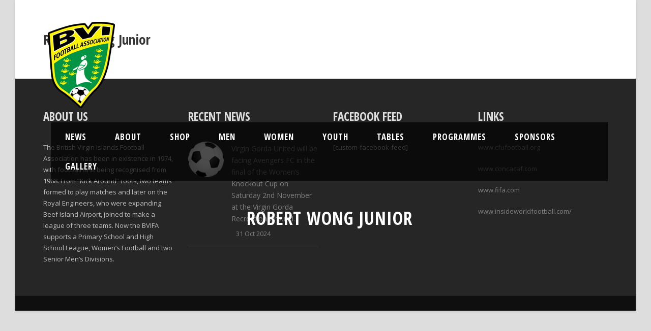

--- FILE ---
content_type: text/html; charset=UTF-8
request_url: https://bvifootball.com/players/robert-wong-junior/
body_size: 13081
content:
<!DOCTYPE html>
<!--[if IE 7]><html class="ie ie7 ltie8 ltie9" lang="en-US"><![endif]-->
<!--[if IE 8]><html class="ie ie8 ltie9" lang="en-US"><![endif]-->
<!--[if !(IE 7) | !(IE 8)  ]><!-->
<html lang="en-US">
<!--<![endif]-->

<head>
	<meta charset="UTF-8" />
	<meta name="viewport" content="initial-scale = 1.0" />	<title>Robert Wong Junior - BVI Football Association</title>
	<link rel="pingback" href="https://bvifootball.com/xmlrpc.php" />
	
	<meta name='robots' content='index, follow, max-image-preview:large, max-snippet:-1, max-video-preview:-1' />

	<!-- This site is optimized with the Yoast SEO plugin v26.7 - https://yoast.com/wordpress/plugins/seo/ -->
	<link rel="canonical" href="https://bvifootball.com/players/robert-wong-junior/" />
	<meta property="og:locale" content="en_US" />
	<meta property="og:type" content="article" />
	<meta property="og:title" content="Robert Wong Junior - BVI Football Association" />
	<meta property="og:url" content="https://bvifootball.com/players/robert-wong-junior/" />
	<meta property="og:site_name" content="BVI Football Association" />
	<meta property="article:publisher" content="https://www.facebook.com/pages/The-BVI-Football-Association-BVIFA/253235054738275" />
	<meta name="twitter:card" content="summary_large_image" />
	<meta name="twitter:site" content="@BvifaNews" />
	<script type="application/ld+json" class="yoast-schema-graph">{"@context":"https://schema.org","@graph":[{"@type":"WebPage","@id":"https://bvifootball.com/players/robert-wong-junior/","url":"https://bvifootball.com/players/robert-wong-junior/","name":"Robert Wong Junior - BVI Football Association","isPartOf":{"@id":"https://bvifootball.com/#website"},"datePublished":"2017-02-02T17:38:29+00:00","breadcrumb":{"@id":"https://bvifootball.com/players/robert-wong-junior/#breadcrumb"},"inLanguage":"en-US","potentialAction":[{"@type":"ReadAction","target":["https://bvifootball.com/players/robert-wong-junior/"]}]},{"@type":"BreadcrumbList","@id":"https://bvifootball.com/players/robert-wong-junior/#breadcrumb","itemListElement":[{"@type":"ListItem","position":1,"name":"Home","item":"https://bvifootball.com/"},{"@type":"ListItem","position":2,"name":"Robert Wong Junior"}]},{"@type":"WebSite","@id":"https://bvifootball.com/#website","url":"https://bvifootball.com/","name":"BVI Football Association","description":"BVIFA","publisher":{"@id":"https://bvifootball.com/#organization"},"potentialAction":[{"@type":"SearchAction","target":{"@type":"EntryPoint","urlTemplate":"https://bvifootball.com/?s={search_term_string}"},"query-input":{"@type":"PropertyValueSpecification","valueRequired":true,"valueName":"search_term_string"}}],"inLanguage":"en-US"},{"@type":"Organization","@id":"https://bvifootball.com/#organization","name":"BVI Football Association","url":"https://bvifootball.com/","logo":{"@type":"ImageObject","inLanguage":"en-US","@id":"https://bvifootball.com/#/schema/logo/image/","url":"https://bvifootball.com/wp-content/uploads/2017/02/British_Virgin_Islands_Football_Association.png","contentUrl":"https://bvifootball.com/wp-content/uploads/2017/02/British_Virgin_Islands_Football_Association.png","width":132,"height":170,"caption":"BVI Football Association"},"image":{"@id":"https://bvifootball.com/#/schema/logo/image/"},"sameAs":["https://www.facebook.com/pages/The-BVI-Football-Association-BVIFA/253235054738275","https://x.com/BvifaNews","https://instagram.com/bvifanews","https://www.youtube.com/channel/UCeJUyIx61mnbgVivoXsoZuA"]}]}</script>
	<!-- / Yoast SEO plugin. -->


<link rel='dns-prefetch' href='//fonts.googleapis.com' />
<link rel="alternate" type="application/rss+xml" title="BVI Football Association &raquo; Feed" href="https://bvifootball.com/feed/" />
<link rel="alternate" type="application/rss+xml" title="BVI Football Association &raquo; Comments Feed" href="https://bvifootball.com/comments/feed/" />
<link rel="alternate" type="text/calendar" title="BVI Football Association &raquo; iCal Feed" href="https://bvifootball.com/events/?ical=1" />
<link rel="alternate" title="oEmbed (JSON)" type="application/json+oembed" href="https://bvifootball.com/wp-json/oembed/1.0/embed?url=https%3A%2F%2Fbvifootball.com%2Fplayers%2Frobert-wong-junior%2F" />
<link rel="alternate" title="oEmbed (XML)" type="text/xml+oembed" href="https://bvifootball.com/wp-json/oembed/1.0/embed?url=https%3A%2F%2Fbvifootball.com%2Fplayers%2Frobert-wong-junior%2F&#038;format=xml" />
		<style>
			.lazyload,
			.lazyloading {
				max-width: 100%;
			}
		</style>
		<style id='wp-img-auto-sizes-contain-inline-css' type='text/css'>
img:is([sizes=auto i],[sizes^="auto," i]){contain-intrinsic-size:3000px 1500px}
/*# sourceURL=wp-img-auto-sizes-contain-inline-css */
</style>
<style id='wp-emoji-styles-inline-css' type='text/css'>

	img.wp-smiley, img.emoji {
		display: inline !important;
		border: none !important;
		box-shadow: none !important;
		height: 1em !important;
		width: 1em !important;
		margin: 0 0.07em !important;
		vertical-align: -0.1em !important;
		background: none !important;
		padding: 0 !important;
	}
/*# sourceURL=wp-emoji-styles-inline-css */
</style>
<link rel='stylesheet' id='wp-block-library-css' href='https://bvifootball.com/wp-includes/css/dist/block-library/style.min.css?ver=6.9' type='text/css' media='all' />
<link rel='stylesheet' id='wc-blocks-style-css' href='https://bvifootball.com/wp-content/plugins/woocommerce/assets/client/blocks/wc-blocks.css?ver=wc-10.4.3' type='text/css' media='all' />
<style id='global-styles-inline-css' type='text/css'>
:root{--wp--preset--aspect-ratio--square: 1;--wp--preset--aspect-ratio--4-3: 4/3;--wp--preset--aspect-ratio--3-4: 3/4;--wp--preset--aspect-ratio--3-2: 3/2;--wp--preset--aspect-ratio--2-3: 2/3;--wp--preset--aspect-ratio--16-9: 16/9;--wp--preset--aspect-ratio--9-16: 9/16;--wp--preset--color--black: #000000;--wp--preset--color--cyan-bluish-gray: #abb8c3;--wp--preset--color--white: #ffffff;--wp--preset--color--pale-pink: #f78da7;--wp--preset--color--vivid-red: #cf2e2e;--wp--preset--color--luminous-vivid-orange: #ff6900;--wp--preset--color--luminous-vivid-amber: #fcb900;--wp--preset--color--light-green-cyan: #7bdcb5;--wp--preset--color--vivid-green-cyan: #00d084;--wp--preset--color--pale-cyan-blue: #8ed1fc;--wp--preset--color--vivid-cyan-blue: #0693e3;--wp--preset--color--vivid-purple: #9b51e0;--wp--preset--gradient--vivid-cyan-blue-to-vivid-purple: linear-gradient(135deg,rgb(6,147,227) 0%,rgb(155,81,224) 100%);--wp--preset--gradient--light-green-cyan-to-vivid-green-cyan: linear-gradient(135deg,rgb(122,220,180) 0%,rgb(0,208,130) 100%);--wp--preset--gradient--luminous-vivid-amber-to-luminous-vivid-orange: linear-gradient(135deg,rgb(252,185,0) 0%,rgb(255,105,0) 100%);--wp--preset--gradient--luminous-vivid-orange-to-vivid-red: linear-gradient(135deg,rgb(255,105,0) 0%,rgb(207,46,46) 100%);--wp--preset--gradient--very-light-gray-to-cyan-bluish-gray: linear-gradient(135deg,rgb(238,238,238) 0%,rgb(169,184,195) 100%);--wp--preset--gradient--cool-to-warm-spectrum: linear-gradient(135deg,rgb(74,234,220) 0%,rgb(151,120,209) 20%,rgb(207,42,186) 40%,rgb(238,44,130) 60%,rgb(251,105,98) 80%,rgb(254,248,76) 100%);--wp--preset--gradient--blush-light-purple: linear-gradient(135deg,rgb(255,206,236) 0%,rgb(152,150,240) 100%);--wp--preset--gradient--blush-bordeaux: linear-gradient(135deg,rgb(254,205,165) 0%,rgb(254,45,45) 50%,rgb(107,0,62) 100%);--wp--preset--gradient--luminous-dusk: linear-gradient(135deg,rgb(255,203,112) 0%,rgb(199,81,192) 50%,rgb(65,88,208) 100%);--wp--preset--gradient--pale-ocean: linear-gradient(135deg,rgb(255,245,203) 0%,rgb(182,227,212) 50%,rgb(51,167,181) 100%);--wp--preset--gradient--electric-grass: linear-gradient(135deg,rgb(202,248,128) 0%,rgb(113,206,126) 100%);--wp--preset--gradient--midnight: linear-gradient(135deg,rgb(2,3,129) 0%,rgb(40,116,252) 100%);--wp--preset--font-size--small: 13px;--wp--preset--font-size--medium: 20px;--wp--preset--font-size--large: 36px;--wp--preset--font-size--x-large: 42px;--wp--preset--spacing--20: 0.44rem;--wp--preset--spacing--30: 0.67rem;--wp--preset--spacing--40: 1rem;--wp--preset--spacing--50: 1.5rem;--wp--preset--spacing--60: 2.25rem;--wp--preset--spacing--70: 3.38rem;--wp--preset--spacing--80: 5.06rem;--wp--preset--shadow--natural: 6px 6px 9px rgba(0, 0, 0, 0.2);--wp--preset--shadow--deep: 12px 12px 50px rgba(0, 0, 0, 0.4);--wp--preset--shadow--sharp: 6px 6px 0px rgba(0, 0, 0, 0.2);--wp--preset--shadow--outlined: 6px 6px 0px -3px rgb(255, 255, 255), 6px 6px rgb(0, 0, 0);--wp--preset--shadow--crisp: 6px 6px 0px rgb(0, 0, 0);}:where(.is-layout-flex){gap: 0.5em;}:where(.is-layout-grid){gap: 0.5em;}body .is-layout-flex{display: flex;}.is-layout-flex{flex-wrap: wrap;align-items: center;}.is-layout-flex > :is(*, div){margin: 0;}body .is-layout-grid{display: grid;}.is-layout-grid > :is(*, div){margin: 0;}:where(.wp-block-columns.is-layout-flex){gap: 2em;}:where(.wp-block-columns.is-layout-grid){gap: 2em;}:where(.wp-block-post-template.is-layout-flex){gap: 1.25em;}:where(.wp-block-post-template.is-layout-grid){gap: 1.25em;}.has-black-color{color: var(--wp--preset--color--black) !important;}.has-cyan-bluish-gray-color{color: var(--wp--preset--color--cyan-bluish-gray) !important;}.has-white-color{color: var(--wp--preset--color--white) !important;}.has-pale-pink-color{color: var(--wp--preset--color--pale-pink) !important;}.has-vivid-red-color{color: var(--wp--preset--color--vivid-red) !important;}.has-luminous-vivid-orange-color{color: var(--wp--preset--color--luminous-vivid-orange) !important;}.has-luminous-vivid-amber-color{color: var(--wp--preset--color--luminous-vivid-amber) !important;}.has-light-green-cyan-color{color: var(--wp--preset--color--light-green-cyan) !important;}.has-vivid-green-cyan-color{color: var(--wp--preset--color--vivid-green-cyan) !important;}.has-pale-cyan-blue-color{color: var(--wp--preset--color--pale-cyan-blue) !important;}.has-vivid-cyan-blue-color{color: var(--wp--preset--color--vivid-cyan-blue) !important;}.has-vivid-purple-color{color: var(--wp--preset--color--vivid-purple) !important;}.has-black-background-color{background-color: var(--wp--preset--color--black) !important;}.has-cyan-bluish-gray-background-color{background-color: var(--wp--preset--color--cyan-bluish-gray) !important;}.has-white-background-color{background-color: var(--wp--preset--color--white) !important;}.has-pale-pink-background-color{background-color: var(--wp--preset--color--pale-pink) !important;}.has-vivid-red-background-color{background-color: var(--wp--preset--color--vivid-red) !important;}.has-luminous-vivid-orange-background-color{background-color: var(--wp--preset--color--luminous-vivid-orange) !important;}.has-luminous-vivid-amber-background-color{background-color: var(--wp--preset--color--luminous-vivid-amber) !important;}.has-light-green-cyan-background-color{background-color: var(--wp--preset--color--light-green-cyan) !important;}.has-vivid-green-cyan-background-color{background-color: var(--wp--preset--color--vivid-green-cyan) !important;}.has-pale-cyan-blue-background-color{background-color: var(--wp--preset--color--pale-cyan-blue) !important;}.has-vivid-cyan-blue-background-color{background-color: var(--wp--preset--color--vivid-cyan-blue) !important;}.has-vivid-purple-background-color{background-color: var(--wp--preset--color--vivid-purple) !important;}.has-black-border-color{border-color: var(--wp--preset--color--black) !important;}.has-cyan-bluish-gray-border-color{border-color: var(--wp--preset--color--cyan-bluish-gray) !important;}.has-white-border-color{border-color: var(--wp--preset--color--white) !important;}.has-pale-pink-border-color{border-color: var(--wp--preset--color--pale-pink) !important;}.has-vivid-red-border-color{border-color: var(--wp--preset--color--vivid-red) !important;}.has-luminous-vivid-orange-border-color{border-color: var(--wp--preset--color--luminous-vivid-orange) !important;}.has-luminous-vivid-amber-border-color{border-color: var(--wp--preset--color--luminous-vivid-amber) !important;}.has-light-green-cyan-border-color{border-color: var(--wp--preset--color--light-green-cyan) !important;}.has-vivid-green-cyan-border-color{border-color: var(--wp--preset--color--vivid-green-cyan) !important;}.has-pale-cyan-blue-border-color{border-color: var(--wp--preset--color--pale-cyan-blue) !important;}.has-vivid-cyan-blue-border-color{border-color: var(--wp--preset--color--vivid-cyan-blue) !important;}.has-vivid-purple-border-color{border-color: var(--wp--preset--color--vivid-purple) !important;}.has-vivid-cyan-blue-to-vivid-purple-gradient-background{background: var(--wp--preset--gradient--vivid-cyan-blue-to-vivid-purple) !important;}.has-light-green-cyan-to-vivid-green-cyan-gradient-background{background: var(--wp--preset--gradient--light-green-cyan-to-vivid-green-cyan) !important;}.has-luminous-vivid-amber-to-luminous-vivid-orange-gradient-background{background: var(--wp--preset--gradient--luminous-vivid-amber-to-luminous-vivid-orange) !important;}.has-luminous-vivid-orange-to-vivid-red-gradient-background{background: var(--wp--preset--gradient--luminous-vivid-orange-to-vivid-red) !important;}.has-very-light-gray-to-cyan-bluish-gray-gradient-background{background: var(--wp--preset--gradient--very-light-gray-to-cyan-bluish-gray) !important;}.has-cool-to-warm-spectrum-gradient-background{background: var(--wp--preset--gradient--cool-to-warm-spectrum) !important;}.has-blush-light-purple-gradient-background{background: var(--wp--preset--gradient--blush-light-purple) !important;}.has-blush-bordeaux-gradient-background{background: var(--wp--preset--gradient--blush-bordeaux) !important;}.has-luminous-dusk-gradient-background{background: var(--wp--preset--gradient--luminous-dusk) !important;}.has-pale-ocean-gradient-background{background: var(--wp--preset--gradient--pale-ocean) !important;}.has-electric-grass-gradient-background{background: var(--wp--preset--gradient--electric-grass) !important;}.has-midnight-gradient-background{background: var(--wp--preset--gradient--midnight) !important;}.has-small-font-size{font-size: var(--wp--preset--font-size--small) !important;}.has-medium-font-size{font-size: var(--wp--preset--font-size--medium) !important;}.has-large-font-size{font-size: var(--wp--preset--font-size--large) !important;}.has-x-large-font-size{font-size: var(--wp--preset--font-size--x-large) !important;}
/*# sourceURL=global-styles-inline-css */
</style>

<style id='classic-theme-styles-inline-css' type='text/css'>
/*! This file is auto-generated */
.wp-block-button__link{color:#fff;background-color:#32373c;border-radius:9999px;box-shadow:none;text-decoration:none;padding:calc(.667em + 2px) calc(1.333em + 2px);font-size:1.125em}.wp-block-file__button{background:#32373c;color:#fff;text-decoration:none}
/*# sourceURL=/wp-includes/css/classic-themes.min.css */
</style>
<link rel='stylesheet' id='contact-form-7-css' href='https://bvifootball.com/wp-content/plugins/contact-form-7/includes/css/styles.css?ver=6.1.4' type='text/css' media='all' />
<link rel='stylesheet' id='font-awesome-css' href='https://bvifootball.com/wp-content/plugins/download-manager/assets/font-awesome/css/font-awesome.min.css?ver=6.9' type='text/css' media='all' />
<link rel='stylesheet' id='wpdm-bootstrap-css' href='https://bvifootball.com/wp-content/plugins/download-manager/assets/bootstrap/css/bootstrap.css?ver=6.9' type='text/css' media='all' />
<link rel='stylesheet' id='wpdm-front-css' href='https://bvifootball.com/wp-content/plugins/download-manager/assets/css/front.css?ver=6.9' type='text/css' media='all' />
<link rel='stylesheet' id='woocommerce-layout-css' href='https://bvifootball.com/wp-content/plugins/woocommerce/assets/css/woocommerce-layout.css?ver=10.4.3' type='text/css' media='all' />
<link rel='stylesheet' id='woocommerce-smallscreen-css' href='https://bvifootball.com/wp-content/plugins/woocommerce/assets/css/woocommerce-smallscreen.css?ver=10.4.3' type='text/css' media='only screen and (max-width: 768px)' />
<link rel='stylesheet' id='woocommerce-general-css' href='https://bvifootball.com/wp-content/plugins/woocommerce/assets/css/woocommerce.css?ver=10.4.3' type='text/css' media='all' />
<style id='woocommerce-inline-inline-css' type='text/css'>
.woocommerce form .form-row .required { visibility: visible; }
/*# sourceURL=woocommerce-inline-inline-css */
</style>
<link rel='stylesheet' id='style-css' href='https://bvifootball.com/wp-content/themes/realsoccer-v1-01/style.css?ver=6.9' type='text/css' media='all' />
<link rel='stylesheet' id='Open-Sans-Condensed-google-font-css' href='https://fonts.googleapis.com/css?family=Open+Sans+Condensed%3A300%2C300italic%2C700&#038;subset=greek%2Ccyrillic-ext%2Ccyrillic%2Clatin%2Clatin-ext%2Cvietnamese%2Cgreek-ext&#038;ver=6.9' type='text/css' media='all' />
<link rel='stylesheet' id='Open-Sans-google-font-css' href='https://fonts.googleapis.com/css?family=Open+Sans%3A300%2C300italic%2Cregular%2Citalic%2C600%2C600italic%2C700%2C700italic%2C800%2C800italic&#038;subset=greek%2Ccyrillic-ext%2Ccyrillic%2Clatin%2Clatin-ext%2Cvietnamese%2Cgreek-ext&#038;ver=6.9' type='text/css' media='all' />
<link rel='stylesheet' id='ABeeZee-google-font-css' href='https://fonts.googleapis.com/css?family=ABeeZee%3Aregular%2Citalic&#038;subset=latin&#038;ver=6.9' type='text/css' media='all' />
<link rel='stylesheet' id='superfish-css' href='https://bvifootball.com/wp-content/themes/realsoccer-v1-01/plugins/superfish/css/superfish.css?ver=6.9' type='text/css' media='all' />
<link rel='stylesheet' id='dlmenu-css' href='https://bvifootball.com/wp-content/themes/realsoccer-v1-01/plugins/dl-menu/component.css?ver=6.9' type='text/css' media='all' />
<link rel='stylesheet' id='jquery-fancybox-css' href='https://bvifootball.com/wp-content/themes/realsoccer-v1-01/plugins/fancybox/jquery.fancybox.css?ver=6.9' type='text/css' media='all' />
<link rel='stylesheet' id='flexslider-css' href='https://bvifootball.com/wp-content/themes/realsoccer-v1-01/plugins/flexslider/flexslider.css?ver=6.9' type='text/css' media='all' />
<link rel='stylesheet' id='style-responsive-css' href='https://bvifootball.com/wp-content/themes/realsoccer-v1-01/stylesheet/style-responsive.css?ver=6.9' type='text/css' media='all' />
<link rel='stylesheet' id='style-custom-css' href='https://bvifootball.com/wp-content/themes/realsoccer-v1-01/stylesheet/style-custom.css?ver=6.9' type='text/css' media='all' />
<link rel='stylesheet' id='gdlr-woo-style-css' href='https://bvifootball.com/wp-content/themes/realsoccer-v1-01/stylesheet/gdlr-woocommerce.css?ver=6.9' type='text/css' media='all' />
<link rel='stylesheet' id='msl-main-css' href='https://bvifootball.com/wp-content/plugins/master-slider/public/assets/css/masterslider.main.css?ver=3.11.0' type='text/css' media='all' />
<link rel='stylesheet' id='msl-custom-css' href='https://bvifootball.com/wp-content/uploads/master-slider/custom.css?ver=5.3' type='text/css' media='all' />
<script type="text/javascript" src="https://bvifootball.com/wp-includes/js/jquery/jquery.min.js?ver=3.7.1" id="jquery-core-js"></script>
<script type="text/javascript" src="https://bvifootball.com/wp-includes/js/jquery/jquery-migrate.min.js?ver=3.4.1" id="jquery-migrate-js"></script>
<script type="text/javascript" src="https://bvifootball.com/wp-content/plugins/download-manager/assets/bootstrap/js/bootstrap.min.js?ver=6.9" id="wpdm-bootstrap-js"></script>
<script type="text/javascript" src="https://bvifootball.com/wp-content/plugins/download-manager/assets/js/front.js?ver=6.9" id="frontjs-js"></script>
<script type="text/javascript" src="https://bvifootball.com/wp-content/plugins/download-manager/assets/js/chosen.jquery.min.js?ver=6.9" id="jquery-choosen-js"></script>
<script type="text/javascript" src="https://bvifootball.com/wp-content/plugins/woocommerce/assets/js/jquery-blockui/jquery.blockUI.min.js?ver=2.7.0-wc.10.4.3" id="wc-jquery-blockui-js" defer="defer" data-wp-strategy="defer"></script>
<script type="text/javascript" id="wc-add-to-cart-js-extra">
/* <![CDATA[ */
var wc_add_to_cart_params = {"ajax_url":"/wp-admin/admin-ajax.php","wc_ajax_url":"/?wc-ajax=%%endpoint%%","i18n_view_cart":"View cart","cart_url":"https://bvifootball.com/shop/","is_cart":"","cart_redirect_after_add":"yes"};
//# sourceURL=wc-add-to-cart-js-extra
/* ]]> */
</script>
<script type="text/javascript" src="https://bvifootball.com/wp-content/plugins/woocommerce/assets/js/frontend/add-to-cart.min.js?ver=10.4.3" id="wc-add-to-cart-js" defer="defer" data-wp-strategy="defer"></script>
<script type="text/javascript" src="https://bvifootball.com/wp-content/plugins/woocommerce/assets/js/js-cookie/js.cookie.min.js?ver=2.1.4-wc.10.4.3" id="wc-js-cookie-js" defer="defer" data-wp-strategy="defer"></script>
<script type="text/javascript" id="woocommerce-js-extra">
/* <![CDATA[ */
var woocommerce_params = {"ajax_url":"/wp-admin/admin-ajax.php","wc_ajax_url":"/?wc-ajax=%%endpoint%%","i18n_password_show":"Show password","i18n_password_hide":"Hide password"};
//# sourceURL=woocommerce-js-extra
/* ]]> */
</script>
<script type="text/javascript" src="https://bvifootball.com/wp-content/plugins/woocommerce/assets/js/frontend/woocommerce.min.js?ver=10.4.3" id="woocommerce-js" defer="defer" data-wp-strategy="defer"></script>
<script type="text/javascript" id="kk-script-js-extra">
/* <![CDATA[ */
var fetchCartItems = {"ajax_url":"https://bvifootball.com/wp-admin/admin-ajax.php","action":"kk_wc_fetchcartitems","nonce":"60676a9aca","currency":"USD"};
//# sourceURL=kk-script-js-extra
/* ]]> */
</script>
<script type="text/javascript" src="https://bvifootball.com/wp-content/plugins/kliken-marketing-for-google/assets/kk-script.js?ver=6.9" id="kk-script-js"></script>
<script type="text/javascript" src="https://bvifootball.com/wp-content/plugins/woocommerce/assets/js/flexslider/jquery.flexslider.min.js?ver=2.7.2-wc.10.4.3" id="wc-flexslider-js" defer="defer" data-wp-strategy="defer"></script>
<meta name="generator" content="WordPress Download Manager 4.5.0" />
<link rel="https://api.w.org/" href="https://bvifootball.com/wp-json/" /><link rel="EditURI" type="application/rsd+xml" title="RSD" href="https://bvifootball.com/xmlrpc.php?rsd" />
<link rel='shortlink' href='https://bvifootball.com/?p=5589' />

        <script>
            var wpdm_site_url = 'https://bvifootball.com/';
            var ajax_url = 'https://bvifootball.com/wp-admin/admin-ajax.php';
        </script>


        <script>var ms_grabbing_curosr = 'https://bvifootball.com/wp-content/plugins/master-slider/public/assets/css/common/grabbing.cur', ms_grab_curosr = 'https://bvifootball.com/wp-content/plugins/master-slider/public/assets/css/common/grab.cur';</script>
<meta name="generator" content="MasterSlider 3.11.0 - Responsive Touch Image Slider | avt.li/msf" />
<meta name="tec-api-version" content="v1"><meta name="tec-api-origin" content="https://bvifootball.com"><link rel="alternate" href="https://bvifootball.com/wp-json/tribe/events/v1/" />		<script>
			document.documentElement.className = document.documentElement.className.replace('no-js', 'js');
		</script>
				<style>
			.no-js img.lazyload {
				display: none;
			}

			figure.wp-block-image img.lazyloading {
				min-width: 150px;
			}

			.lazyload,
			.lazyloading {
				--smush-placeholder-width: 100px;
				--smush-placeholder-aspect-ratio: 1/1;
				width: var(--smush-image-width, var(--smush-placeholder-width)) !important;
				aspect-ratio: var(--smush-image-aspect-ratio, var(--smush-placeholder-aspect-ratio)) !important;
			}

						.lazyload, .lazyloading {
				opacity: 0;
			}

			.lazyloaded {
				opacity: 1;
				transition: opacity 400ms;
				transition-delay: 0ms;
			}

					</style>
		<link rel="shortcut icon" href="https://bvifootball.com/wp-content/uploads/2017/02/British_Virgin_Islands_Football_Association.png" type="image/x-icon" /><!-- load the script for older ie version -->
<!--[if lt IE 9]>
<script src="https://bvifootball.com/wp-content/themes/realsoccer-v1-01/javascript/html5.js" type="text/javascript"></script>
<script src="https://bvifootball.com/wp-content/themes/realsoccer-v1-01/plugins/easy-pie-chart/excanvas.js" type="text/javascript"></script>
<![endif]-->
	<noscript><style>.woocommerce-product-gallery{ opacity: 1 !important; }</style></noscript>
	<style type="text/css">.recentcomments a{display:inline !important;padding:0 !important;margin:0 !important;}</style><link rel="icon" href="https://bvifootball.com/wp-content/uploads/2014/10/cropped-British_Virgin_Islands_FAx-32x32.png" sizes="32x32" />
<link rel="icon" href="https://bvifootball.com/wp-content/uploads/2014/10/cropped-British_Virgin_Islands_FAx-192x192.png" sizes="192x192" />
<link rel="apple-touch-icon" href="https://bvifootball.com/wp-content/uploads/2014/10/cropped-British_Virgin_Islands_FAx-180x180.png" />
<meta name="msapplication-TileImage" content="https://bvifootball.com/wp-content/uploads/2014/10/cropped-British_Virgin_Islands_FAx-270x270.png" />
				<style type="text/css" id="c4wp-checkout-css">
					.woocommerce-checkout .c4wp_captcha_field {
						margin-bottom: 10px;
						margin-top: 15px;
						position: relative;
						display: inline-block;
					}
				</style>
							<style type="text/css" id="c4wp-v3-lp-form-css">
				.login #login, .login #lostpasswordform {
					min-width: 350px !important;
				}
				.wpforms-field-c4wp iframe {
					width: 100% !important;
				}
			</style>
			</head>

<body data-rsssl=1 class="wp-singular players-template-default single single-players postid-5589 wp-theme-realsoccer-v1-01 theme-realsoccer-v1-01 _masterslider _ms_version_3.11.0 woocommerce-no-js tribe-no-js">
<img class="gdlr-full-boxed-background" src="" alt="" /><div class="body-wrapper gdlr-boxed-style float-menu" data-home="https://bvifootball.com" >
		<header class="gdlr-header-wrapper "  >
		<!-- top navigation -->
				<div class="top-navigation-wrapper">
			<div class="top-navigation-container container">
				<div class="top-navigation-left">
					<div class="top-navigation-left-text">
					<!--img src="https://themes.goodlayers.com/realsoccer/wp-content/uploads/2014/09/banner-1.png" alt="" /><img data-src="https://themes.goodlayers.com/realsoccer/wp-content/uploads/2014/09/banner-2.png" alt="" /-- src="[data-uri]" class="lazyload">					</div>
				</div>
				<div class="top-navigation-right">
					<div class="top-social-wrapper">
						<div class="social-icon">
<a href="https://www.facebook.com/pages/The-BVI-Football-Association-BVIFA/253235054738275" target="_blank" >
<img width="32" height="32" data-src="https://bvifootball.com/wp-content/themes/realsoccer-v1-01/images/light/social-icon/facebook.png" alt="Facebook" src="[data-uri]" class="lazyload" style="--smush-placeholder-width: 32px; --smush-placeholder-aspect-ratio: 32/32;" />
</a>
</div>
<div class="social-icon">
<a href="https://twitter.com/FanewsBvi?s=09" target="_blank" >
<img width="32" height="32" data-src="https://bvifootball.com/wp-content/themes/realsoccer-v1-01/images/light/social-icon/twitter.png" alt="Twitter" src="[data-uri]" class="lazyload" style="--smush-placeholder-width: 32px; --smush-placeholder-aspect-ratio: 32/32;" />
</a>
</div>
<div class="social-icon">
<a href="https://www.youtube.com/channel/UCeJUyIx61mnbgVivoXsoZuA/videos" target="_blank" >
<img width="32" height="32" data-src="https://bvifootball.com/wp-content/themes/realsoccer-v1-01/images/light/social-icon/youtube.png" alt="Youtube" src="[data-uri]" class="lazyload" style="--smush-placeholder-width: 32px; --smush-placeholder-aspect-ratio: 32/32;" />
</a>
</div>
<div class="social-icon">
<a href="http://www.instagram.com/bvi_fa" target="_blank" >
<img width="32" height="32" data-src="https://bvifootball.com/wp-content/themes/realsoccer-v1-01/images/light/social-icon/instagram.png" alt="Instagram" src="[data-uri]" class="lazyload" style="--smush-placeholder-width: 32px; --smush-placeholder-aspect-ratio: 32/32;" />
</a>
</div>
	
<div class="gdlr-top-woocommerce-wrapper">
	<div class="gdlr-top-woocommerce-button">
		<img width="32" height="32" data-src="https://bvifootball.com/wp-content/themes/realsoccer-v1-01/images/light/social-icon/shopping-bag.png" alt="shopping-bag" src="[data-uri]" class="lazyload" style="--smush-placeholder-width: 32px; --smush-placeholder-aspect-ratio: 32/32;" />
		<span class="gdlr-cart-item-count">0</span>
	</div>
	<div class="gdlr-top-woocommerce">
	<div class="gdlr-top-woocommerce-inner">
		<div class="gdlr-cart-count" ><span class="head">Items :  </span><span class="gdlr-cart-item-count">0</span></div><div class="gdlr-cart-amount" ><span class="head">Subtotal : </span><span class="gdlr-cart-sum-amount"><span class="woocommerce-Price-amount amount"><bdi><span class="woocommerce-Price-currencySymbol">&#36;</span>0.00</bdi></span></span></div>		<a class="gdlr-cart-button" href="https://bvifootball.com/shop/" >
			View Cart		</a>
		<a class="gdlr-checkout-button" href="https://bvifootball.com/?page_id=1230" >
			Check Out		</a>
	</div>
	</div>
</div>
<div class="clear"></div>					</div>						
				</div>
				<div class="clear"></div>
			</div>
		</div>
				
		<!-- logo -->
		<div class="gdlr-header-inner">
			<div class="gdlr-header-container container">
				<!-- logo -->
				<div class="gdlr-logo">
					<a href="https://bvifootball.com" >
						<img data-src="https://bvifootball.com/wp-content/uploads/2014/12/British_Virgin_Islands_Football_Association.png" alt="" width="132" height="170" src="[data-uri]" class="lazyload" style="--smush-placeholder-width: 132px; --smush-placeholder-aspect-ratio: 132/170;" />						
					</a>
					<div class="gdlr-responsive-navigation dl-menuwrapper" id="gdlr-responsive-navigation" ><button class="dl-trigger">Open Menu</button><ul id="menu-header-menu" class="dl-menu gdlr-main-mobile-menu"><li id="menu-item-3795" class="menu-item menu-item-type-post_type menu-item-object-page menu-item-3795"><a href="https://bvifootball.com/news/">News</a></li>
<li id="menu-item-3711" class="menu-item menu-item-type-post_type menu-item-object-page menu-item-has-children menu-item-3711"><a href="https://bvifootball.com/about/">About</a>
<ul class="dl-submenu">
	<li id="menu-item-7891" class="menu-item menu-item-type-post_type menu-item-object-page menu-item-7891"><a href="https://bvifootball.com/about/job-opportunities/">Job Opportunities</a></li>
	<li id="menu-item-3717" class="menu-item menu-item-type-post_type menu-item-object-page menu-item-3717"><a href="https://bvifootball.com/about/mission-statement/">Mission Statement</a></li>
	<li id="menu-item-3714" class="menu-item menu-item-type-post_type menu-item-object-page menu-item-3714"><a href="https://bvifootball.com/about/executive/">Executives</a></li>
	<li id="menu-item-3921" class="menu-item menu-item-type-post_type menu-item-object-page menu-item-3921"><a href="https://bvifootball.com/committees/">Committees</a></li>
	<li id="menu-item-8273" class="menu-item menu-item-type-post_type menu-item-object-page menu-item-8273"><a href="https://bvifootball.com/about/member-clubs/">Member Clubs</a></li>
	<li id="menu-item-5813" class="menu-item menu-item-type-post_type menu-item-object-page menu-item-5813"><a href="https://bvifootball.com/about/documents/">Documents</a></li>
	<li id="menu-item-8093" class="menu-item menu-item-type-post_type menu-item-object-page menu-item-8093"><a href="https://bvifootball.com/about/financials/">Financials</a></li>
</ul>
</li>
<li id="menu-item-7636" class="menu-item menu-item-type-post_type menu-item-object-page menu-item-has-children menu-item-7636"><a href="https://bvifootball.com/shop/">Shop</a>
<ul class="dl-submenu">
	<li id="menu-item-7637" class="menu-item menu-item-type-post_type menu-item-object-page menu-item-7637"><a href="https://bvifootball.com/shop/">Clothing &#038; Equipment</a></li>
	<li id="menu-item-7412" class="menu-item menu-item-type-post_type menu-item-object-page menu-item-7412"><a href="https://bvifootball.com/tickets/">Tickets</a></li>
	<li id="menu-item-7638" class="menu-item menu-item-type-custom menu-item-object-custom menu-item-7638"><a href="#">Matchday Programmes</a></li>
	<li id="menu-item-7755" class="menu-item menu-item-type-custom menu-item-object-custom menu-item-7755"><a target="_blank" href="https://www.championfootball.club/courses/">Online Courses</a></li>
</ul>
</li>
<li id="menu-item-4138" class="menu-item menu-item-type-post_type menu-item-object-page menu-item-has-children menu-item-4138"><a href="https://bvifootball.com/men/">Men</a>
<ul class="dl-submenu">
	<li id="menu-item-4140" class="menu-item menu-item-type-post_type menu-item-object-page menu-item-4140"><a href="https://bvifootball.com/men/national-teams/">National Teams</a></li>
	<li id="menu-item-4139" class="menu-item menu-item-type-post_type menu-item-object-page menu-item-4139"><a href="https://bvifootball.com/men/competitions/">Competitions</a></li>
	<li id="menu-item-3968" class="menu-item menu-item-type-taxonomy menu-item-object-tribe_events_cat menu-item-3968"><a href="https://bvifootball.com/events/category/men/">Events</a></li>
</ul>
</li>
<li id="menu-item-4137" class="menu-item menu-item-type-post_type menu-item-object-page menu-item-has-children menu-item-4137"><a href="https://bvifootball.com/women/">Women</a>
<ul class="dl-submenu">
	<li id="menu-item-4134" class="menu-item menu-item-type-post_type menu-item-object-page menu-item-4134"><a href="https://bvifootball.com/women/national-teams/">National Teams</a></li>
	<li id="menu-item-4133" class="menu-item menu-item-type-post_type menu-item-object-page menu-item-4133"><a href="https://bvifootball.com/women/competitions/">Competitions</a></li>
</ul>
</li>
<li id="menu-item-4124" class="menu-item menu-item-type-post_type menu-item-object-page menu-item-has-children menu-item-4124"><a href="https://bvifootball.com/youth/">Youth</a>
<ul class="dl-submenu">
	<li id="menu-item-4132" class="menu-item menu-item-type-post_type menu-item-object-page menu-item-has-children menu-item-4132"><a href="https://bvifootball.com/youth/national-teams/">National Teams</a>
	<ul class="dl-submenu">
		<li id="menu-item-4127" class="menu-item menu-item-type-post_type menu-item-object-page menu-item-4127"><a href="https://bvifootball.com/youth/national-teams/boys/">Boys</a></li>
		<li id="menu-item-4128" class="menu-item menu-item-type-post_type menu-item-object-page menu-item-4128"><a href="https://bvifootball.com/youth/national-teams/girls/">Girls</a></li>
	</ul>
</li>
	<li id="menu-item-4131" class="menu-item menu-item-type-post_type menu-item-object-page menu-item-has-children menu-item-4131"><a href="https://bvifootball.com/youth/competitions/">Competitions</a>
	<ul class="dl-submenu">
		<li id="menu-item-4125" class="menu-item menu-item-type-post_type menu-item-object-page menu-item-4125"><a href="https://bvifootball.com/youth/competitions/bdo-primary-school-leagues/">BDO Primary School Leagues</a></li>
		<li id="menu-item-4126" class="menu-item menu-item-type-post_type menu-item-object-page menu-item-4126"><a href="https://bvifootball.com/youth/competitions/lime-high-school-leagues/">BVIFA High School Leagues</a></li>
	</ul>
</li>
	<li id="menu-item-3969" class="menu-item menu-item-type-taxonomy menu-item-object-tribe_events_cat menu-item-3969"><a href="https://bvifootball.com/events/category/youth/">Events</a></li>
</ul>
</li>
<li id="menu-item-4658" class="menu-item menu-item-type-custom menu-item-object-custom menu-item-has-children menu-item-4658"><a href="#">Tables</a>
<ul class="dl-submenu">
	<li id="menu-item-8395" class="menu-item menu-item-type-custom menu-item-object-custom menu-item-8395"><a href="https://globalsportsarchive.com/competition/soccer/bvifa-national-league-2022-2023/regular-season/73527/">Mens National League 2022/23</a></li>
</ul>
</li>
<li id="menu-item-3777" class="menu-item menu-item-type-post_type menu-item-object-page menu-item-has-children menu-item-3777"><a href="https://bvifootball.com/programmes/">Programmes</a>
<ul class="dl-submenu">
	<li id="menu-item-3829" class="menu-item menu-item-type-post_type menu-item-object-page menu-item-3829"><a href="https://bvifootball.com/programmes/referees/">Referees</a></li>
	<li id="menu-item-3830" class="menu-item menu-item-type-post_type menu-item-object-page menu-item-3830"><a href="https://bvifootball.com/programmes/coaching/">Coaches Education, Courses, Opportunities and Pathways</a></li>
	<li id="menu-item-3833" class="menu-item menu-item-type-post_type menu-item-object-page menu-item-3833"><a href="https://bvifootball.com/programmes/volunteers/">Volunteers</a></li>
	<li id="menu-item-4089" class="menu-item menu-item-type-post_type menu-item-object-page menu-item-4089"><a href="https://bvifootball.com/programmes/digicel-centre-of-excellence/">Elite Football Pathway</a></li>
	<li id="menu-item-4088" class="menu-item menu-item-type-post_type menu-item-object-page menu-item-4088"><a href="https://bvifootball.com/programmes/after-school-football/">After School Football</a></li>
	<li id="menu-item-4092" class="menu-item menu-item-type-post_type menu-item-object-page menu-item-4092"><a href="https://bvifootball.com/programmes/scholarships/">Scholarships</a></li>
	<li id="menu-item-8464" class="menu-item menu-item-type-post_type menu-item-object-page menu-item-8464"><a href="https://bvifootball.com/programmes/girls-and-womens-programmes/">Girls and Women’s Programmes</a></li>
</ul>
</li>
<li id="menu-item-3835" class="menu-item menu-item-type-custom menu-item-object-custom menu-item-has-children menu-item-3835"><a href="#">Sponsors</a>
<ul class="dl-submenu">
	<li id="menu-item-3834" class="menu-item menu-item-type-post_type menu-item-object-page menu-item-3834"><a href="https://bvifootball.com/about/sponsors/">Current Sponsors</a></li>
	<li id="menu-item-3838" class="menu-item menu-item-type-post_type menu-item-object-page menu-item-3838"><a href="https://bvifootball.com/stadium-schedulebookings/">Stadium schedule/bookings</a></li>
</ul>
</li>
<li id="menu-item-4266" class="menu-item menu-item-type-post_type menu-item-object-page menu-item-4266"><a href="https://bvifootball.com/gallery/">Gallery</a></li>
</ul></div>						
				</div>
				
				<!-- navigation -->
				<div class="gdlr-navigation-wrapper"><div class="gdlr-navigation-container container"><nav class="gdlr-navigation" id="gdlr-main-navigation" role="navigation"><ul id="menu-header-menu-1" class="sf-menu gdlr-main-menu"><li  class="menu-item menu-item-type-post_type menu-item-object-page menu-item-3795menu-item menu-item-type-post_type menu-item-object-page menu-item-3795 gdlr-normal-menu"><a href="https://bvifootball.com/news/">News</a></li>
<li  class="menu-item menu-item-type-post_type menu-item-object-page menu-item-has-children menu-item-3711menu-item menu-item-type-post_type menu-item-object-page menu-item-has-children menu-item-3711 gdlr-normal-menu"><a href="https://bvifootball.com/about/">About</a>
<ul class="sub-menu">
	<li  class="menu-item menu-item-type-post_type menu-item-object-page menu-item-7891"><a href="https://bvifootball.com/about/job-opportunities/">Job Opportunities</a></li>
	<li  class="menu-item menu-item-type-post_type menu-item-object-page menu-item-3717"><a href="https://bvifootball.com/about/mission-statement/">Mission Statement</a></li>
	<li  class="menu-item menu-item-type-post_type menu-item-object-page menu-item-3714"><a href="https://bvifootball.com/about/executive/">Executives</a></li>
	<li  class="menu-item menu-item-type-post_type menu-item-object-page menu-item-3921"><a href="https://bvifootball.com/committees/">Committees</a></li>
	<li  class="menu-item menu-item-type-post_type menu-item-object-page menu-item-8273"><a href="https://bvifootball.com/about/member-clubs/">Member Clubs</a></li>
	<li  class="menu-item menu-item-type-post_type menu-item-object-page menu-item-5813"><a href="https://bvifootball.com/about/documents/">Documents</a></li>
	<li  class="menu-item menu-item-type-post_type menu-item-object-page menu-item-8093"><a href="https://bvifootball.com/about/financials/">Financials</a></li>
</ul>
</li>
<li  class="menu-item menu-item-type-post_type menu-item-object-page menu-item-has-children menu-item-7636menu-item menu-item-type-post_type menu-item-object-page menu-item-has-children menu-item-7636 gdlr-normal-menu"><a href="https://bvifootball.com/shop/">Shop</a>
<ul class="sub-menu">
	<li  class="menu-item menu-item-type-post_type menu-item-object-page menu-item-7637"><a href="https://bvifootball.com/shop/">Clothing &#038; Equipment</a></li>
	<li  class="menu-item menu-item-type-post_type menu-item-object-page menu-item-7412"><a href="https://bvifootball.com/tickets/">Tickets</a></li>
	<li  class="menu-item menu-item-type-custom menu-item-object-custom menu-item-7638"><a href="#">Matchday Programmes</a></li>
	<li  class="menu-item menu-item-type-custom menu-item-object-custom menu-item-7755"><a target="_blank" href="https://www.championfootball.club/courses/">Online Courses</a></li>
</ul>
</li>
<li  class="menu-item menu-item-type-post_type menu-item-object-page menu-item-has-children menu-item-4138menu-item menu-item-type-post_type menu-item-object-page menu-item-has-children menu-item-4138 gdlr-normal-menu"><a href="https://bvifootball.com/men/">Men</a>
<ul class="sub-menu">
	<li  class="menu-item menu-item-type-post_type menu-item-object-page menu-item-4140"><a href="https://bvifootball.com/men/national-teams/">National Teams</a></li>
	<li  class="menu-item menu-item-type-post_type menu-item-object-page menu-item-4139"><a href="https://bvifootball.com/men/competitions/">Competitions</a></li>
	<li  class="menu-item menu-item-type-taxonomy menu-item-object-tribe_events_cat menu-item-3968"><a href="https://bvifootball.com/events/category/men/">Events</a></li>
</ul>
</li>
<li  class="menu-item menu-item-type-post_type menu-item-object-page menu-item-has-children menu-item-4137menu-item menu-item-type-post_type menu-item-object-page menu-item-has-children menu-item-4137 gdlr-normal-menu"><a href="https://bvifootball.com/women/">Women</a>
<ul class="sub-menu">
	<li  class="menu-item menu-item-type-post_type menu-item-object-page menu-item-4134"><a href="https://bvifootball.com/women/national-teams/">National Teams</a></li>
	<li  class="menu-item menu-item-type-post_type menu-item-object-page menu-item-4133"><a href="https://bvifootball.com/women/competitions/">Competitions</a></li>
</ul>
</li>
<li  class="menu-item menu-item-type-post_type menu-item-object-page menu-item-has-children menu-item-4124menu-item menu-item-type-post_type menu-item-object-page menu-item-has-children menu-item-4124 gdlr-normal-menu"><a href="https://bvifootball.com/youth/">Youth</a>
<ul class="sub-menu">
	<li  class="menu-item menu-item-type-post_type menu-item-object-page menu-item-has-children menu-item-4132"><a href="https://bvifootball.com/youth/national-teams/">National Teams</a>
	<ul class="sub-menu">
		<li  class="menu-item menu-item-type-post_type menu-item-object-page menu-item-4127"><a href="https://bvifootball.com/youth/national-teams/boys/">Boys</a></li>
		<li  class="menu-item menu-item-type-post_type menu-item-object-page menu-item-4128"><a href="https://bvifootball.com/youth/national-teams/girls/">Girls</a></li>
	</ul>
</li>
	<li  class="menu-item menu-item-type-post_type menu-item-object-page menu-item-has-children menu-item-4131"><a href="https://bvifootball.com/youth/competitions/">Competitions</a>
	<ul class="sub-menu">
		<li  class="menu-item menu-item-type-post_type menu-item-object-page menu-item-4125"><a href="https://bvifootball.com/youth/competitions/bdo-primary-school-leagues/">BDO Primary School Leagues</a></li>
		<li  class="menu-item menu-item-type-post_type menu-item-object-page menu-item-4126"><a href="https://bvifootball.com/youth/competitions/lime-high-school-leagues/">BVIFA High School Leagues</a></li>
	</ul>
</li>
	<li  class="menu-item menu-item-type-taxonomy menu-item-object-tribe_events_cat menu-item-3969"><a href="https://bvifootball.com/events/category/youth/">Events</a></li>
</ul>
</li>
<li  class="menu-item menu-item-type-custom menu-item-object-custom menu-item-has-children menu-item-4658menu-item menu-item-type-custom menu-item-object-custom menu-item-has-children menu-item-4658 gdlr-normal-menu"><a href="#">Tables</a>
<ul class="sub-menu">
	<li  class="menu-item menu-item-type-custom menu-item-object-custom menu-item-8395"><a href="https://globalsportsarchive.com/competition/soccer/bvifa-national-league-2022-2023/regular-season/73527/">Mens National League 2022/23</a></li>
</ul>
</li>
<li  class="menu-item menu-item-type-post_type menu-item-object-page menu-item-has-children menu-item-3777menu-item menu-item-type-post_type menu-item-object-page menu-item-has-children menu-item-3777 gdlr-normal-menu"><a href="https://bvifootball.com/programmes/">Programmes</a>
<ul class="sub-menu">
	<li  class="menu-item menu-item-type-post_type menu-item-object-page menu-item-3829"><a href="https://bvifootball.com/programmes/referees/">Referees</a></li>
	<li  class="menu-item menu-item-type-post_type menu-item-object-page menu-item-3830"><a href="https://bvifootball.com/programmes/coaching/">Coaches Education, Courses, Opportunities and Pathways</a></li>
	<li  class="menu-item menu-item-type-post_type menu-item-object-page menu-item-3833"><a href="https://bvifootball.com/programmes/volunteers/">Volunteers</a></li>
	<li  class="menu-item menu-item-type-post_type menu-item-object-page menu-item-4089"><a href="https://bvifootball.com/programmes/digicel-centre-of-excellence/">Elite Football Pathway</a></li>
	<li  class="menu-item menu-item-type-post_type menu-item-object-page menu-item-4088"><a href="https://bvifootball.com/programmes/after-school-football/">After School Football</a></li>
	<li  class="menu-item menu-item-type-post_type menu-item-object-page menu-item-4092"><a href="https://bvifootball.com/programmes/scholarships/">Scholarships</a></li>
	<li  class="menu-item menu-item-type-post_type menu-item-object-page menu-item-8464"><a href="https://bvifootball.com/programmes/girls-and-womens-programmes/">Girls and Women’s Programmes</a></li>
</ul>
</li>
<li  class="menu-item menu-item-type-custom menu-item-object-custom menu-item-has-children menu-item-3835menu-item menu-item-type-custom menu-item-object-custom menu-item-has-children menu-item-3835 gdlr-normal-menu"><a href="#">Sponsors</a>
<ul class="sub-menu">
	<li  class="menu-item menu-item-type-post_type menu-item-object-page menu-item-3834"><a href="https://bvifootball.com/about/sponsors/">Current Sponsors</a></li>
	<li  class="menu-item menu-item-type-post_type menu-item-object-page menu-item-3838"><a href="https://bvifootball.com/stadium-schedulebookings/">Stadium schedule/bookings</a></li>
</ul>
</li>
<li  class="menu-item menu-item-type-post_type menu-item-object-page menu-item-4266menu-item menu-item-type-post_type menu-item-object-page menu-item-4266 gdlr-normal-menu"><a href="https://bvifootball.com/gallery/">Gallery</a></li>
</ul></nav><i class="icon-search gdlr-menu-search-button" id="gdlr-menu-search-button" ></i>
<div class="gdlr-menu-search" id="gdlr-menu-search">
	<form method="get" id="searchform" action="https://bvifootball.com/">
				<div class="search-text">
			<input type="text" value="Type Keywords" name="s" autocomplete="off" data-default="Type Keywords" />
		</div>
		<input type="submit" value="" />
		<div class="clear"></div>
	</form>	
</div>	
<div class="clear"></div></div></div><div id="gdlr-header-substitute" ></div>	
				
				<div class="clear"></div>
			</div>
		</div>
		
			<div class="gdlr-page-title-wrapper" >
			<div class="gdlr-page-title-container container" >
				<h1 class="gdlr-page-title">Robert Wong Junior</h1>
							</div>	
		</div>	
			<div class="clear"></div>
	</header>

		<div class="content-wrapper"><div class="gdlr-content">

		<div class="with-sidebar-wrapper">
		<div class="with-sidebar-container container">
			<div class="with-sidebar-left twelve columns">
				<div class="with-sidebar-content twelve columns">
					<div class="gdlr-item gdlr-blog-full gdlr-item-start-content">
										
						<!-- get the content based on post format -->
						
<article id="post-5589" class="post-5589 players type-players status-publish hentry">
	<div class="gdlr-standard-style">
				
		
		<div class="blog-content-wrapper" >
			<header class="post-header">
									<h1 class="gdlr-blog-title">Robert Wong Junior</h1>
					
				
							
				<div class="clear"></div>
			</header><!-- entry-header -->

			<div class="gdlr-blog-content"></div>			
						<div class="gdlr-single-blog-tag">
							</div>
					</div> <!-- blog content wrapper -->
	</div>
</article><!-- #post -->						
												
						<nav class="gdlr-single-nav">
																					<div class="clear"></div>
						</nav><!-- .nav-single -->

						<!-- abou author section -->
												

						
<div id="comments" class="gdlr-comments-area">

</div><!-- gdlr-comment-area -->		
						
										</div>
				</div>
				
				<div class="clear"></div>
			</div>
			
			<div class="clear"></div>
		</div>				
	</div>				

</div><!-- gdlr-content -->
		<div class="clear" ></div>
	</div><!-- content wrapper -->

		
	<footer class="footer-wrapper" >
				<div class="footer-container container">
										<div class="footer-column three columns" id="footer-widget-1" >
					<div id="text-5" class="widget widget_text gdlr-item gdlr-widget"><h3 class="gdlr-widget-title">About Us</h3><div class="clear"></div>			<div class="textwidget"><p>The British Virgin Islands Football Association has been in existence in 1974, with football first being recognised from 1968. From “Kick Around” roots, two teams formed to play matches and later on the Royal Engineers, who were expanding Beef Island Airport, joined to make a league of three teams.  Now the BVIFA supports a Primary School and High School League, Women’s Football and two Senior Men’s Divisions.</p>
</div>
		</div>				</div>
										<div class="footer-column three columns" id="footer-widget-2" >
					<div id="gdlr-recent-post-widget-6" class="widget widget_gdlr-recent-post-widget gdlr-item gdlr-widget"><h3 class="gdlr-widget-title">Recent News</h3><div class="clear"></div><div class="gdlr-recent-post-widget"><div class="recent-post-widget"><div class="recent-post-widget-thumbnail"><a href="https://bvifootball.com/virgin-gorda-united-will-be-facing-avengers-fc-in-the-final-of-the-womens-knockout-cup-on-saturday-2nd-november-at-the-virgin-gorda-recreation-ground/" ><img data-src="https://bvifootball.com/wp-content/uploads/2023/11/football-157930_1280-150x150.png" alt="" width="150" height="150" src="[data-uri]" class="lazyload" style="--smush-placeholder-width: 150px; --smush-placeholder-aspect-ratio: 150/150;" /></a></div><div class="recent-post-widget-content"><div class="recent-post-widget-title"><a href="https://bvifootball.com/virgin-gorda-united-will-be-facing-avengers-fc-in-the-final-of-the-womens-knockout-cup-on-saturday-2nd-november-at-the-virgin-gorda-recreation-ground/" >Virgin Gorda United will be facing Avengers FC in the final of the Women’s Knockout Cup on Saturday 2nd November at the Virgin Gorda Recreation Ground.</a></div><div class="recent-post-widget-info"><div class="blog-info blog-date"><i class="icon-calendar"></i><a href="https://bvifootball.com/2024/10/31/">31 Oct 2024</a></div><div class="clear"></div></div></div><div class="clear"></div></div><div class="clear"></div></div></div>				</div>
										<div class="footer-column three columns" id="footer-widget-3" >
					<div id="text-11" class="widget widget_text gdlr-item gdlr-widget"><h3 class="gdlr-widget-title">Facebook Feed</h3><div class="clear"></div>			<div class="textwidget"><p>[custom-facebook-feed]</p>
</div>
		</div>				</div>
										<div class="footer-column three columns" id="footer-widget-4" >
					<div id="text-10" class="widget widget_text gdlr-item gdlr-widget"><h3 class="gdlr-widget-title">Links</h3><div class="clear"></div>			<div class="textwidget"><p><a href="http://www.cfufootball.org">www.cfufootball.org</a></p>
<p><a href="http://www.concacaf.com">www.concacaf.com</a></p>
<p><a href="http://www.fifa.com">www.fifa.com</a></p>
<p><a href="http://www.insideworldfootball.com/" target="_blank">www.insideworldfootball.com/</a></p></div>
		</div>				</div>
									<div class="clear"></div>
		</div>
				
				<div class="copyright-wrapper">
			<div class="copyright-container container">
				<div class="copyright-left">
									</div>
				<div class="copyright-right">
									</div>
				<div class="clear"></div>
			</div>
		</div>
			</footer>
	</div> <!-- body-wrapper -->
<script type="speculationrules">
{"prefetch":[{"source":"document","where":{"and":[{"href_matches":"/*"},{"not":{"href_matches":["/wp-*.php","/wp-admin/*","/wp-content/uploads/*","/wp-content/*","/wp-content/plugins/*","/wp-content/themes/realsoccer-v1-01/*","/*\\?(.+)"]}},{"not":{"selector_matches":"a[rel~=\"nofollow\"]"}},{"not":{"selector_matches":".no-prefetch, .no-prefetch a"}}]},"eagerness":"conservative"}]}
</script>

    <audio controls style='width: 100%;display: none' id='wpdm-audio-player'></audio>

    		<script>
		( function ( body ) {
			'use strict';
			body.className = body.className.replace( /\btribe-no-js\b/, 'tribe-js' );
		} )( document.body );
		</script>
		<script type="text/javascript"></script><script> /* <![CDATA[ */var tribe_l10n_datatables = {"aria":{"sort_ascending":": activate to sort column ascending","sort_descending":": activate to sort column descending"},"length_menu":"Show _MENU_ entries","empty_table":"No data available in table","info":"Showing _START_ to _END_ of _TOTAL_ entries","info_empty":"Showing 0 to 0 of 0 entries","info_filtered":"(filtered from _MAX_ total entries)","zero_records":"No matching records found","search":"Search:","all_selected_text":"All items on this page were selected. ","select_all_link":"Select all pages","clear_selection":"Clear Selection.","pagination":{"all":"All","next":"Next","previous":"Previous"},"select":{"rows":{"0":"","_":": Selected %d rows","1":": Selected 1 row"}},"datepicker":{"dayNames":["Sunday","Monday","Tuesday","Wednesday","Thursday","Friday","Saturday"],"dayNamesShort":["Sun","Mon","Tue","Wed","Thu","Fri","Sat"],"dayNamesMin":["S","M","T","W","T","F","S"],"monthNames":["January","February","March","April","May","June","July","August","September","October","November","December"],"monthNamesShort":["January","February","March","April","May","June","July","August","September","October","November","December"],"monthNamesMin":["Jan","Feb","Mar","Apr","May","Jun","Jul","Aug","Sep","Oct","Nov","Dec"],"nextText":"Next","prevText":"Prev","currentText":"Today","closeText":"Done","today":"Today","clear":"Clear"}};/* ]]> */ </script>	<script type='text/javascript'>
		(function () {
			var c = document.body.className;
			c = c.replace(/woocommerce-no-js/, 'woocommerce-js');
			document.body.className = c;
		})();
	</script>
	<script type="text/javascript" id="ce4wp_form_submit-js-extra">
/* <![CDATA[ */
var ce4wp_form_submit_data = {"siteUrl":"https://bvifootball.com","url":"https://bvifootball.com/wp-admin/admin-ajax.php","nonce":"7237f49acb","listNonce":"d20aa536b2","activatedNonce":"533c5ed7e8"};
//# sourceURL=ce4wp_form_submit-js-extra
/* ]]> */
</script>
<script type="text/javascript" src="https://bvifootball.com/wp-content/plugins/creative-mail-by-constant-contact/assets/js/block/submit.js?ver=1715627631" id="ce4wp_form_submit-js"></script>
<script type="text/javascript" src="https://bvifootball.com/wp-content/plugins/the-events-calendar/common/build/js/user-agent.js?ver=da75d0bdea6dde3898df" id="tec-user-agent-js"></script>
<script type="text/javascript" src="https://bvifootball.com/wp-includes/js/dist/hooks.min.js?ver=dd5603f07f9220ed27f1" id="wp-hooks-js"></script>
<script type="text/javascript" src="https://bvifootball.com/wp-includes/js/dist/i18n.min.js?ver=c26c3dc7bed366793375" id="wp-i18n-js"></script>
<script type="text/javascript" id="wp-i18n-js-after">
/* <![CDATA[ */
wp.i18n.setLocaleData( { 'text direction\u0004ltr': [ 'ltr' ] } );
//# sourceURL=wp-i18n-js-after
/* ]]> */
</script>
<script type="text/javascript" src="https://bvifootball.com/wp-content/plugins/contact-form-7/includes/swv/js/index.js?ver=6.1.4" id="swv-js"></script>
<script type="text/javascript" id="contact-form-7-js-before">
/* <![CDATA[ */
var wpcf7 = {
    "api": {
        "root": "https:\/\/bvifootball.com\/wp-json\/",
        "namespace": "contact-form-7\/v1"
    },
    "cached": 1
};
//# sourceURL=contact-form-7-js-before
/* ]]> */
</script>
<script type="text/javascript" src="https://bvifootball.com/wp-content/plugins/contact-form-7/includes/js/index.js?ver=6.1.4" id="contact-form-7-js"></script>
<script type="text/javascript" src="https://bvifootball.com/wp-includes/js/jquery/jquery.form.min.js?ver=4.3.0" id="jquery-form-js"></script>
<script type="text/javascript" src="https://bvifootball.com/wp-content/plugins/download-manager/assets/js/jquery.cookie.js?ver=6.9" id="jquery-cookie-js"></script>
<script type="text/javascript" src="https://bvifootball.com/wp-content/plugins/goodlayers-soccer/javascript/gdlr-soccer.js?ver=1.0.0" id="gdlr-soccer-script-js"></script>
<script type="text/javascript" id="mailchimp-woocommerce-js-extra">
/* <![CDATA[ */
var mailchimp_public_data = {"site_url":"https://bvifootball.com","ajax_url":"https://bvifootball.com/wp-admin/admin-ajax.php","disable_carts":"","subscribers_only":"","language":"en","allowed_to_set_cookies":"1"};
//# sourceURL=mailchimp-woocommerce-js-extra
/* ]]> */
</script>
<script type="text/javascript" src="https://bvifootball.com/wp-content/plugins/mailchimp-for-woocommerce/public/js/mailchimp-woocommerce-public.min.js?ver=5.5.1.07" id="mailchimp-woocommerce-js"></script>
<script type="text/javascript" src="https://bvifootball.com/wp-content/themes/realsoccer-v1-01/plugins/superfish/js/superfish.js?ver=1.0" id="superfish-js"></script>
<script type="text/javascript" src="https://bvifootball.com/wp-includes/js/hoverIntent.min.js?ver=1.10.2" id="hoverIntent-js"></script>
<script type="text/javascript" src="https://bvifootball.com/wp-content/themes/realsoccer-v1-01/plugins/dl-menu/modernizr.custom.js?ver=1.0" id="modernizr-js"></script>
<script type="text/javascript" src="https://bvifootball.com/wp-content/themes/realsoccer-v1-01/plugins/dl-menu/jquery.dlmenu.js?ver=1.0" id="dlmenu-js"></script>
<script type="text/javascript" src="https://bvifootball.com/wp-content/themes/realsoccer-v1-01/plugins/jquery.easing.js?ver=1.0" id="jquery-easing-js"></script>
<script type="text/javascript" src="https://bvifootball.com/wp-content/themes/realsoccer-v1-01/plugins/fancybox/jquery.fancybox.pack.js?ver=1.0" id="jquery-fancybox-js"></script>
<script type="text/javascript" src="https://bvifootball.com/wp-content/themes/realsoccer-v1-01/plugins/fancybox/helpers/jquery.fancybox-media.js?ver=1.0" id="jquery-fancybox-media-js"></script>
<script type="text/javascript" src="https://bvifootball.com/wp-content/themes/realsoccer-v1-01/plugins/fancybox/helpers/jquery.fancybox-thumbs.js?ver=1.0" id="jquery-fancybox-thumbs-js"></script>
<script type="text/javascript" src="https://bvifootball.com/wp-content/themes/realsoccer-v1-01/javascript/gdlr-script.js?ver=1.0" id="gdlr-script-js"></script>
<script type="text/javascript" src="https://bvifootball.com/wp-content/plugins/woocommerce/assets/js/sourcebuster/sourcebuster.min.js?ver=10.4.3" id="sourcebuster-js-js"></script>
<script type="text/javascript" id="wc-order-attribution-js-extra">
/* <![CDATA[ */
var wc_order_attribution = {"params":{"lifetime":1.0e-5,"session":30,"base64":false,"ajaxurl":"https://bvifootball.com/wp-admin/admin-ajax.php","prefix":"wc_order_attribution_","allowTracking":true},"fields":{"source_type":"current.typ","referrer":"current_add.rf","utm_campaign":"current.cmp","utm_source":"current.src","utm_medium":"current.mdm","utm_content":"current.cnt","utm_id":"current.id","utm_term":"current.trm","utm_source_platform":"current.plt","utm_creative_format":"current.fmt","utm_marketing_tactic":"current.tct","session_entry":"current_add.ep","session_start_time":"current_add.fd","session_pages":"session.pgs","session_count":"udata.vst","user_agent":"udata.uag"}};
//# sourceURL=wc-order-attribution-js-extra
/* ]]> */
</script>
<script type="text/javascript" src="https://bvifootball.com/wp-content/plugins/woocommerce/assets/js/frontend/order-attribution.min.js?ver=10.4.3" id="wc-order-attribution-js"></script>
<script type="text/javascript" id="smush-lazy-load-js-before">
/* <![CDATA[ */
var smushLazyLoadOptions = {"autoResizingEnabled":false,"autoResizeOptions":{"precision":5,"skipAutoWidth":true}};
//# sourceURL=smush-lazy-load-js-before
/* ]]> */
</script>
<script type="text/javascript" src="https://bvifootball.com/wp-content/plugins/wp-smushit/app/assets/js/smush-lazy-load.min.js?ver=3.23.1" id="smush-lazy-load-js"></script>
<script id="wp-emoji-settings" type="application/json">
{"baseUrl":"https://s.w.org/images/core/emoji/17.0.2/72x72/","ext":".png","svgUrl":"https://s.w.org/images/core/emoji/17.0.2/svg/","svgExt":".svg","source":{"concatemoji":"https://bvifootball.com/wp-includes/js/wp-emoji-release.min.js?ver=6.9"}}
</script>
<script type="module">
/* <![CDATA[ */
/*! This file is auto-generated */
const a=JSON.parse(document.getElementById("wp-emoji-settings").textContent),o=(window._wpemojiSettings=a,"wpEmojiSettingsSupports"),s=["flag","emoji"];function i(e){try{var t={supportTests:e,timestamp:(new Date).valueOf()};sessionStorage.setItem(o,JSON.stringify(t))}catch(e){}}function c(e,t,n){e.clearRect(0,0,e.canvas.width,e.canvas.height),e.fillText(t,0,0);t=new Uint32Array(e.getImageData(0,0,e.canvas.width,e.canvas.height).data);e.clearRect(0,0,e.canvas.width,e.canvas.height),e.fillText(n,0,0);const a=new Uint32Array(e.getImageData(0,0,e.canvas.width,e.canvas.height).data);return t.every((e,t)=>e===a[t])}function p(e,t){e.clearRect(0,0,e.canvas.width,e.canvas.height),e.fillText(t,0,0);var n=e.getImageData(16,16,1,1);for(let e=0;e<n.data.length;e++)if(0!==n.data[e])return!1;return!0}function u(e,t,n,a){switch(t){case"flag":return n(e,"\ud83c\udff3\ufe0f\u200d\u26a7\ufe0f","\ud83c\udff3\ufe0f\u200b\u26a7\ufe0f")?!1:!n(e,"\ud83c\udde8\ud83c\uddf6","\ud83c\udde8\u200b\ud83c\uddf6")&&!n(e,"\ud83c\udff4\udb40\udc67\udb40\udc62\udb40\udc65\udb40\udc6e\udb40\udc67\udb40\udc7f","\ud83c\udff4\u200b\udb40\udc67\u200b\udb40\udc62\u200b\udb40\udc65\u200b\udb40\udc6e\u200b\udb40\udc67\u200b\udb40\udc7f");case"emoji":return!a(e,"\ud83e\u1fac8")}return!1}function f(e,t,n,a){let r;const o=(r="undefined"!=typeof WorkerGlobalScope&&self instanceof WorkerGlobalScope?new OffscreenCanvas(300,150):document.createElement("canvas")).getContext("2d",{willReadFrequently:!0}),s=(o.textBaseline="top",o.font="600 32px Arial",{});return e.forEach(e=>{s[e]=t(o,e,n,a)}),s}function r(e){var t=document.createElement("script");t.src=e,t.defer=!0,document.head.appendChild(t)}a.supports={everything:!0,everythingExceptFlag:!0},new Promise(t=>{let n=function(){try{var e=JSON.parse(sessionStorage.getItem(o));if("object"==typeof e&&"number"==typeof e.timestamp&&(new Date).valueOf()<e.timestamp+604800&&"object"==typeof e.supportTests)return e.supportTests}catch(e){}return null}();if(!n){if("undefined"!=typeof Worker&&"undefined"!=typeof OffscreenCanvas&&"undefined"!=typeof URL&&URL.createObjectURL&&"undefined"!=typeof Blob)try{var e="postMessage("+f.toString()+"("+[JSON.stringify(s),u.toString(),c.toString(),p.toString()].join(",")+"));",a=new Blob([e],{type:"text/javascript"});const r=new Worker(URL.createObjectURL(a),{name:"wpTestEmojiSupports"});return void(r.onmessage=e=>{i(n=e.data),r.terminate(),t(n)})}catch(e){}i(n=f(s,u,c,p))}t(n)}).then(e=>{for(const n in e)a.supports[n]=e[n],a.supports.everything=a.supports.everything&&a.supports[n],"flag"!==n&&(a.supports.everythingExceptFlag=a.supports.everythingExceptFlag&&a.supports[n]);var t;a.supports.everythingExceptFlag=a.supports.everythingExceptFlag&&!a.supports.flag,a.supports.everything||((t=a.source||{}).concatemoji?r(t.concatemoji):t.wpemoji&&t.twemoji&&(r(t.twemoji),r(t.wpemoji)))});
//# sourceURL=https://bvifootball.com/wp-includes/js/wp-emoji-loader.min.js
/* ]]> */
</script>
<script defer src="https://static.cloudflareinsights.com/beacon.min.js/vcd15cbe7772f49c399c6a5babf22c1241717689176015" integrity="sha512-ZpsOmlRQV6y907TI0dKBHq9Md29nnaEIPlkf84rnaERnq6zvWvPUqr2ft8M1aS28oN72PdrCzSjY4U6VaAw1EQ==" data-cf-beacon='{"version":"2024.11.0","token":"ddb6c77987454ba2b6002ef56b530098","r":1,"server_timing":{"name":{"cfCacheStatus":true,"cfEdge":true,"cfExtPri":true,"cfL4":true,"cfOrigin":true,"cfSpeedBrain":true},"location_startswith":null}}' crossorigin="anonymous"></script>
</body>
</html>

--- FILE ---
content_type: text/css
request_url: https://bvifootball.com/wp-content/themes/realsoccer-v1-01/style.css?ver=6.9
body_size: 15644
content:
/*

Theme Name: Real Soccer

Theme URI: http://themes.goodlayers.com/realsoccer

Description: Real Soccer Wordpress Theme

Author: Goodlayers

Author URI: http://www.goodlayers.com

Version: 1.09

License: 

License URI: http://www.gnu.org/licenses/gpl-2.0.html

Tags: white, light, yellow, two-columns, fluid-layout, custom-background, custom-colors, featured-images, theme-options

Text Domain: gdlr_translate

*/



/*------------------------------------------------------------------

[Table of contents]



1. Initiate Css

	1. Reset

	2. Wordpress Style ( caption / align style )

2. Theme Style

	1. Header

	2. Sidebar

	3. Footer

3.) Content Item

4.) Widget

5.) Default Plugin

6.) Goodlayers Soccer Plugin 

-------------------------------------------------------------------*/



/*--- reset ---*/

/*--- reset5 Â© 2011 opensource.736cs.com MIT ---*/

html,body,div,span,applet,object,iframe,

h1,h2,h3,h4,h5,h6,p,blockquote,

pre,a,abbr,acronym,address,big,cite,code,del,dfn,em,font,img,ins,kbd,q,

s,samp,small,strike,strong,sub,sup,tt,var,b,i,center,dl,dt,dd,ol,ul,li,

fieldset,form,label,legend,table,caption,tbody,tfoot,thead,tr,th,td,

article,aside,audio,canvas,details,figcaption,figure,footer,header,hgroup,

mark,menu,meter,nav,output,progress,section,summary,time,video{ border:0; outline:0; 

	font-size:100%; vertical-align:baseline; background:transparent; margin:0;padding:0; }

article,aside,dialog,figure,footer,header,hgroup,nav,section,blockquote{ display:block; }

nav ul{ list-style:none; }

ol{ list-style:decimal; }

ul{ list-style:disc; }

ul ul{ list-style:circle; }

blockquote,q{ quotes:none; }

blockquote:before,blockquote:after,q:before,q:after{ content:none; }

ins{ text-decoration:underline; }

del{ text-decoration:line-through; }

mark{ background:none; }

abbr[title],dfn[title]{ border-bottom:1px dotted #000; cursor:help; }

table{ border-collapse:collapse;border-spacing:0; }

hr{ display:block; height:1px; border:0; border-top:1px solid #ccc; margin:1em 0; padding:0;}

input[type=submit],input[type=button],button{ margin:0; padding:0;}

input,select,a img{ vertical-align:middle; }



b, strong{ font-weight: bold; }

i, em{ font-style: italic; }



/*--- clear ---*/

.clear{ display: block; clear: both; visibility: hidden; line-height: 0; height: 0; zoom: 1; }

.clear-fix{ zoom: 1; }

.clear-fix:after{ content: "."; display: block; clear: both; visibility: hidden; line-height: 0; height: 0; }



/*--- wordpress style ---*/

.alignnone { margin: 5px 20px 20px 0; }

.aligncenter, div.aligncenter { display: block; margin: 5px auto 5px auto; }

.alignright { float:right; margin: 5px 0 20px 20px; }

.alignleft { float: left; margin: 5px 20px 20px 0; }

.aligncenter { display: block; margin: 5px auto 5px auto; }

a img.alignright { float: right; margin: 5px 0 20px 20px; }

a img.alignnone { margin: 5px 20px 20px 0;}

a img.alignleft { float: left; margin: 5px 20px 20px 0; }

a img.aligncenter { display: block; margin-left: auto; margin-right: auto; }

.wp-caption { background: #fff; border-width: 1px; border-style: solid; max-width: 96%;

    padding: 5px 3px 10px; text-align: center; }

.wp-caption.alignnone { margin: 5px 20px 20px 0; }

.wp-caption.alignleft { margin: 5px 20px 20px 0; }

.wp-caption.alignright { margin: 5px 0 20px 20px; }

.wp-caption img { border: 0 none; height: auto; margin: 0; max-width: 98.5%; padding: 0; width: auto; }

.wp-caption p.wp-caption-text { font-size: 11px; line-height: 17px; margin: 0; padding: 0 4px 5px; }

.sticky{}

.bypostauthor{}



.gallery-item .gallery-icon { margin-right: 10px; }

i{ margin-right: 5px; }

a{ text-decoration: none; }

p{ margin-bottom: 20px; }

ul, ol{ margin-bottom: 20px; margin-left: 30px; }

body { line-height: 1.7; font-family: Arial, Helvetica, sans-serif; overflow-y: scroll;

	-webkit-text-size-adjust: 100%; -webkit-font-smoothing: antialiased; }

h1, h2, h3, h4, h5, h6 { line-height: 1.3; margin-bottom: 18px; font-weight: 400; }	



/*----------------------------------------------------------------------*/

/*---------------             THEME STYLE             ------------------*/

/*----------------------------------------------------------------------*/



/*--- structure ---*/

.body-wrapper{ overflow: hidden; }

.container{ padding: 0px; margin: 0px auto; /* position: relative; */ }

.column, .columns{ float: left; position: relative; min-height: 1px; }



.one-ninth{ width: 11.111%; }

.one-eighth{ width: 12.5%; }

.one-seventh{ width: 14.285%; }

.one-fifth{ width: 20%; }

.two-fifth{ width: 40%; }

.three-fifth{ width: 60%; }

.four-fifth{ width: 80%; }



.one{ width: 8.333% }

.two{ width: 16.666%; }

.three{ width: 25%; }

.four{ width: 33.333%; }

.five{ width: 41.666%; }

.six{ width: 50%; }

.seven{ width: 58.334%; }

.eight{ width: 66.667%; }

.nine { width: 75%; }

.ten { width: 83.334%; }

.eleven { width: 91.667%; }

.twelve{ width: 100%; }



.ie7 .sf-mega-section.three{ width: 24%; }



.gdlr-item{ margin: 0px 15px 20px; min-height: 1px; }

.gdlr-full-size-wrapper .gdlr-item-no-space{ margin-bottom: 0px; }

.gdlr-item-no-space{ margin: 0px 20px 40px; }

.gdlr-item-no-space .gdlr-item{ margin: 0px; }

.gdlr-item.gdlr-main-content { margin-bottom: 55px; }

.gdlr-item.gdlr-divider-item{ margin-bottom: 50px }

.section-container, .gdlr-item-start-content, .gdlr-parallax-wrapper, .gdlr-color-wrapper{ padding-top: 60px;  }

.gdlr-color-wrapper, .gdlr-parallax-wrapper, .gdlr-full-size-wrapper{ padding-bottom: 40px; }

.gdlr-full-size-wrapper .gdlr-item,

.gdlr-full-size-wrapper .gdlr-item-no-space{ margin-left: 0px; margin-right: 0px; }



.ie7 .gdlr-item-start-content{ overflow: hidden; }

audio{ width: 100%; }

.mejs-container .mejs-controls .mejs-horizontal-volume-slider{ position: relative; clear: both; float: right; top: -31px; }

img, video{ max-width: 100%; height: auto; width: auto; /* for ie8 */ }

.ms-container video{ max-width: none; }

input[type="text"], input[type="email"], input[type="password"], textarea{ 

	border: 0px; outline: none; padding: 6px; max-width: 100%; }



/*--- transition / color animation  ---*/

a{

	transition: color 300ms, background-color 300ms, opacity 300ms;

	-moz-transition: color 300ms, background-color 300ms, opacity 300ms;    /* FF3.7+ */

	-o-transition: color 300ms, background-color 300ms, opacity 300ms;      /* Opera 10.5 */

	-webkit-transition: color 300ms, background-color 300ms, opacity 300ms; /* Saf3.2+, Chrome */ }



/*--- boxed style ---*/	

.body-wrapper.gdlr-boxed-style { margin: 0px auto;

    -moz-box-shadow: 0px 1px 5px rgba(0, 0, 0, 0.15);

	-webkit-box-shadow: 0px 5px 2px rgba(0, 0, 0, 0.15);

	box-shadow: 0px 1px 5px rgba(0, 0, 0, 0.15); }

	

img.gdlr-full-boxed-background{ min-height: 100%; min-width: 1024px;

  width: 100%; height: auto; position: fixed; top: 0; left: 0; z-index: -1; }



@media screen and (max-width: 1024px) {

  img.gdlr-full-boxed-background { left: 50%; margin-left: -512px; }

}



.content-wrapper{ position:relative; z-index: 89; }

	

/*--- top navigation ---*/

.top-navigation-wrapper{ position: relative; z-index: 98; }

.top-navigation-container.container{ position: relative; }

.top-navigation-left{ position: absolute; top: 0px; left: 15px; }

.top-navigation-left-text{ font-size: 12px; letter-spacing: 1px; font-weight: 700; 

	padding: 15px 0px; line-height: 18px; display: inline-block; } 

	

.top-navigation-right{ position: absolute; right: 15px; top: 20px; }

.top-social-wrapper{ padding-top: 11px; padding-bottom: 11px; } /* height = 33px */

.top-social-wrapper .social-icon{ float: left; margin-left: 16px; max-width: 22px; }

.top-social-wrapper .social-icon:first-child{ margin-left: 0px; }

.top-social-wrapper .social-icon a:hover{ opacity: 0.6; filter: alpha(opacity=60); }



/*--- search form ---*/

.gdlr-navigation-substitute{ position: relative; z-index: 91; }



.gdlr-nav-search-form-button-wrapper { float: left; border-left-width: 1px; border-right-width: 1px; border-style: solid; }

.gdlr-nav-search-form form{ position: relative; display: block; }

.gdlr-nav-search-form input[type="text"]{ margin: 0px; padding: 16px; height: 16px; 

	font-size: 11px; background-color: transparent; font-weight: normal; text-transform: uppercase; }

.gdlr-nav-search-form .search-text{ float: left; overflow: hidden; width: 0px; }

.gdlr-nav-search-form-button { overflow: hidden; font-size: 14px; width: 14px; height: 14px; 

	padding: 16px; cursor: pointer; line-height: 1; }

.gdlr-nav-search-form-button i{ margin: 0px; }



/*--- top login menu---*/

.gdlr-login-form input[type="text"], .gdlr-login-form input[type="email"], 

.gdlr-login-form input[type="password"]{ width: 200px; padding: 12px; margin-bottom: 5px; }

.gdlr-login-form label { display: block; margin-bottom: 4px; }

.gdlr-login-form p { margin-bottom: 0px; margin-top: 9px; overflow: hidden; }

.gdlr-login-form p:first-child{ margin-top: 0px; }

.gdlr-login-form input[type="submit"] { margin-bottom: 0px; }

.gdlr-login-form input[type="checkbox"] { margin: 2px 10px 0px 0px; float: left; }

.gdlr-login-form .login-remember{ padding-top: 3px; }



/*--- header ---*/

.gdlr-top-woocommerce-button{ cursor: pointer; max-width: 24px; float: left; font-size: 10px; position: relative; }

.gdlr-top-woocommerce-button .gdlr-cart-item-count { position: absolute; top: 50%; left: 0px; 

	right: 0px; text-align: center; margin-top: -7px; }

.gdlr-top-woocommerce-wrapper{ float: right; margin-left: 35px; }

.gdlr-top-woocommerce{ text-align: center; padding-top: 36px; display: none;

	position: absolute; right: 0px; }

.gdlr-top-woocommerce .gdlr-top-woocommerce-inner{ padding: 30px 45px 23px; }

.gdlr-top-woocommerce .gdlr-cart-count{ margin-bottom: 8px; }

.gdlr-top-woocommerce .gdlr-cart-amount{ margin-bottom: 20px; }

.gdlr-top-woocommerce-inner > a{ display: block; font-sizE: 14px; font-weight: bold; margin-bottom: 8px; }



.gdlr-header-wrapper{ z-index: 99; position: relative; 

	background-image: url('images/page-title-background.jpg'); background-repeat: repeat; background-position: center; }

.gdlr-header-container{ position: relative; z-index: 97; }

.gdlr-header-wrapper.gdlr-no-height { position: absolute; top: 0px; left: 0px; right: 0px; background: transparent; }

.admin-bar .gdlr-header-wrapper.gdlr-no-height { top: 32px; }



.gdlr-logo{ margin-left: auto; margin-right: auto; text-align: center; }

.gdlr-logo h1{ margin-bottom: 0px; line-height: 0; }





#gdlr-menu-search-button { margin-right: 0px; position: absolute; top: 50%; font-size: 14px;

	padding: 5px; margin-top: -12px; right: 24px; cursor: pointer; }

#gdlr-menu-search{ position: absolute; top: 100%; right: 0px; width: 250px; display: none; }

#gdlr-menu-search input[type="text"]{ margin: 0px; background: transparent; padding: 20px 23px; }

#gdlr-menu-search input[type="submit"]{ display: none; }

	

.gdlr-navigation-container{ position: relative; } 

.gdlr-navigation-wrapper.gdlr-fixed-nav{ position: fixed; top: 0px; left: 0px; right: 0px; z-index: 999; margin: 0px; }

.gdlr-navigation-wrapper.gdlr-fixed-nav .gdlr-navigation{ margin: 0px 15px; }

.gdlr-navigation-wrapper.gdlr-fixed-nav .sf-menu > .gdlr-mega-menu .sf-mega { margin: 0px 15px; }

.gdlr-navigation-wrapper.gdlr-fixed-nav #gdlr-menu-search-button{ right: 39px; }

.admin-bar .gdlr-fixed-nav{ top: 32px }



.gdlr-navigation-wrapper{ margin: 0px 15px; }

.gdlr-navigation-wrapper .gdlr-main-menu > li{ padding: 0px; }

.gdlr-navigation-wrapper .gdlr-main-menu > li > a{ font-size: 17px; margin: 0px; font-weight: bold;

	text-transform: uppercase; padding: 20px 28px; }

.gdlr-navigation-wrapper .gdlr-main-menu > li > a.sf-with-ul{ padding-right: 28px; }

.gdlr-navigation-wrapper .gdlr-main-menu > li > a.sf-with-ul:after{ display: none; }



.gdlr-page-title-wrapper { padding: 50px 0px 50px; position: relative; z-index: 89; text-align: center; line-height: 1; }

.gdlr-page-title-wrapper .gdlr-page-title-overlay{ position: absolute; top: 0px; right: 0px; bottom: 0px; left: 0px; 

	background: #000; opacity: 0.2; filter: alpha(opacity=20); }

.gdlr-page-title-wrapper .gdlr-page-title-container{ position: relative; }

.gdlr-page-title-wrapper .gdlr-page-title{ font-size: 35px; font-weight: bold; 

	margin: 0px 20px; display: block; text-transform: uppercase; }

.gdlr-page-title-wrapper .gdlr-page-caption{ font-size: 14px; margin: 14px 20px 0px; display: block; font-weight: normal; }

.gdlr-page-title-wrapper .gdlr-page-title-gimmick { font-size: 20px; display: block; margin-top: 20px; }	



/*--- header shortcode ---*/

.gdlr-heading-shortcode.with-background { padding: 8px 19px; display: inline-block; }

.gdlr-heading-shortcode i { margin-right: 10px; }



/*--- wrapper item ---*/

.gdlr-color-wrapper, 

.gdlr-parallax-wrapper{ overflow: hidden; background-position: center 0px; 

	background-repeat: repeat; position: relative; }

	

/*--- sidebar ---*/

.with-sidebar-container .with-sidebar-content{ float: right; }

.gdlr-widget-title { font-size: 23px; font-weight: bold; margin-bottom: 25px; text-transform: uppercase; }

.gdlr-sidebar .gdlr-widget-title{ display: inline-block; padding-right: 4px; }

.gdlr-sidebar .gdlr-widget-title:before{ content: "ll"; letter-spacing: 1px; font-family: sans-serif;

	margin-right: 10px; text-transform: none; font-weight: 500; font-size: 22px; }

.widget.gdlr-widget { margin-bottom: 60px; }



.widget .gdlr-item.gdlr-league-table-item,

.widget .gdlr-small-result-wrapper.gdlr-item{ margin: 0px; }



/*--- footer ---*/

.footer-wrapper{ position: relative; background-repeat: no-repeat; background-position: right top; }

.footer-wrapper a { cursor: pointer; }

.footer-wrapper .widget.gdlr-widget { margin-bottom: 60px; }

.footer-wrapper .gdlr-widget-title { margin-bottom: 35px; }

.footer-container{ padding-top: 60px; }

.ie7 .footer-wrapper{ overflow: hidden; }



.copyright-left { margin: 0px 15px; float: left; }

.copyright-right { margin: 0px 15px; float: right; }

.copyright-wrapper{ border-top-width: 1px; border-top-style: solid; }

.copyright-container{ padding: 15px 0px; }



/*--- shortcode ---*/

.gdlr-shortcode-wrapper { margin-left: -15px; margin-right: -15px; }



/*--- 404 page not found ---*/

.page-not-found-block { text-align: center; padding: 50px 50px 60px; margin: 50px 0px 50px; }

.page-not-found-block .page-not-found-title { font-size: 45px; line-height: 1; margin-bottom: 17px; }

.page-not-found-block .page-not-found-caption { font-size: 20px; margin-bottom: 35px; }

.page-not-found-block .page-not-found-icon { font-size: 89px; line-height: 1;  margin-bottom: 20px; }

.page-not-found-search { max-width: 300px; margin: 0px auto; }

.page-not-found-search  .gdl-search-form{ padding-right: 30px; }

.page-not-found-search  .gdl-search-form input[type="text"]{ padding: 12px 15px; font-size: 15px;

	border: none; -moz-border-radius: 0; -webkit-border-radius: 0; border-radius: 0;}

.page-not-found-search  .gdl-search-form input[type="submit"]{

	background-image: url('images/light/icon-search.png'); }

	

body.search .page-not-found-block{ margin-top: 0px; }	



/*----------------------------------------------------------------------*/

/*---------------             CONTENT ITEM            ------------------*/

/*----------------------------------------------------------------------*/



/*--- stunning-text ---*/	

.31{ position: relative; }

.gdlr-stunning-text-item.type-center{ text-align:center;  margin-bottom: 35px; }

.gdlr-stunning-text-item.type-center .stunning-text-title{ font-size: 33px; font-weight: bold; margin-bottom: 25px; }

.gdlr-stunning-text-item.type-center .stunning-text-caption{ font-size: 16px; }

.gdlr-stunning-text-item.type-center .stunning-text-button{ margin: 15px 0px 0px; }



.gdlr-stunning-text-item.type-normal.gdlr-button-on{ padding-right: 190px; position: relative; }

.gdlr-stunning-text-item.type-normal .stunning-text-title{ font-size: 29px; margin-bottom: 18px; }

.gdlr-stunning-text-item.type-normal .stunning-text-caption{ font-size: 16px; }

.gdlr-stunning-text-item.type-normal .stunning-text-button{ position: absolute; right: 0px; top: 50%; 

	margin-top: -22px; margin-right: 0px; }



.gdlr-stunning-text-item.with-padding{ padding: 35px 35px 15px; }

.gdlr-stunning-text-item.with-padding.with-border{ border-width: 3px; border-style: solid; }

.gdlr-stunning-text-item.with-padding.gdlr-button-on{ padding-right: 180px; }

.gdlr-stunning-text-item.with-padding .stunning-text-button{ right: 40px; }

.gdlr-stunning-text-item.with-padding .stunning-text-caption{ margin-bottom: 20px; }



/*--- item title ---*/

.gdlr-item-title-wrapper.gdlr-item{ margin-bottom: 35px; }

.gdlr-personnel-item-wrapper div.gdlr-item-title-wrapper.gdlr-item.pos-center { margin-bottom: 70px; }

.gdlr-item-title-wrapper .gdlr-item-title{ font-size: 23px; font-weight: bold; text-transform: uppercase; 

	margin-bottom: 0px; line-height: 1; display: inline-block; }

.gdlr-item-title-wrapper .gdlr-item-title-head{ position: relative; }

.gdlr-item-title-wrapper .gdlr-title-navigation{ position: absolute; right: 0px; top: 50%; margin-top: -20px; }

.gdlr-item-title-wrapper .gdlr-flex-prev,

.gdlr-item-title-wrapper .gdlr-flex-next{ vertical-align: super; font-size: 20px; cursor: pointer; 

	border-radius: 50%; -moz-border-radius: 50%; -webkit-border-radius: 50%; display: inline-block; }

.gdlr-item-title-wrapper .gdlr-flex-prev{ margin-right: 8px; padding: 11px 18px 11px 18px; 

	border-radius: 50%; -moz-border-radius: 50%; -webkit-border-radius: 50%; display: inline-block; }

.gdlr-item-title-wrapper .gdlr-flex-next{ padding: 11px 18px 11px 18px; }

.gdlr-item-title-wrapper .gdlr-item-title-divider{ width: 50px; margin-top: 28px; 

	border-bottom-width: 2px; border-bottom-style: solid; }

.gdlr-item-title-wrapper.pos-left .gdlr-item-title-caption{ display: inline-block; font-size: 16px; margin-left: 15px; }

.gdlr-item-title-wrapper.pos-left .gdlr-item-title-link{ display: inline-block; font-size: 13px; margin-left: 15px; }

.gdlr-item-title-wrapper.pos-center .gdlr-item-title-caption{ margin-top: 28px; font-size: 16px; }

.gdlr-item-title-wrapper.pos-center .gdlr-item-title-link{ margin-top: 27px; display: block; }



.gdlr-item-title-wrapper.pos-left .gdlr-item-title:before{ content: "ll"; letter-spacing: 1px;

	margin-right: 10px; text-transform: none; font-weight: 500; font-family: sans-serif; }

.gdlr-item-title-wrapper.pos-center{ text-align: center; }

.gdlr-item-title-wrapper.pos-center .gdlr-item-title-divider{ margin-left: auto; margin-right: auto; }

.gdlr-title-item{ margin-bottom: 20px; }

.gdlr-title-item .gdlr-item-title-wrapper.gdlr-item { margin-bottom: 0px; }

.gdlr-title-item .gdlr-item-title-wrapper .gdlr-item-title { font-size: 39px; }



/*--- accordion / toggle ---*/

.accordion-tab > .accordion-content{ display: none; }

.accordion-tab.active > .accordion-content{ display: block; }



.gdlr-accordion-item.style-1 .accordion-tab{ overflow: hidden; padding: 11px 0px; 

	border-top-width: 1px; border-top-style: solid; }

.gdlr-accordion-item.style-1 .accordion-tab:first-child{ border: 0px; padding-top: 0px; }

.gdlr-accordion-item.style-1 .accordion-title{ font-weight: 700; 

	font-size: 17px; line-height: 35px; margin-bottom: 0px; cursor: pointer; 

	transition: color 200ms; -moz-transition: color 200ms;

	-o-transition: color 200ms; -webkit-transition: color 200ms; }

.gdlr-accordion-item.style-1 .accordion-title i{ margin-right: 20px; font-size: 13px; 

	width: 9px; height: 13px; padding: 12px 14px 10px; display: inline-block; }

.gdlr-accordion-item.style-1 .accordion-content{ padding-top: 18px; margin-left: 57px; }

.gdlr-accordion-item.style-1 .accordion-title span { overflow: hidden; display: block; }

.gdlr-accordion-item.style-1 .accordion-title i{ float: left;

	transition: color 200ms, background-color 200ms; -moz-transition: color 200ms, background-color 200ms;

	-o-transition: color 200ms, background-color 200ms; -webkit-transition: color 200ms, background-color 200ms; }



.gdlr-accordion-item.style-2 .accordion-tab{ overflow: hidden; padding-bottom: 4px; }

.gdlr-accordion-item.style-2 .accordion-title{ padding-bottom: 16px; font-weight: 700; 

	font-size: 15px; line-height: 18px; margin-bottom: 0px; cursor: pointer; }

.gdlr-accordion-item.style-2 .accordion-title i{ margin-right: 20px; font-size: 13px;  }

.gdlr-accordion-item.style-2 .accordion-content{ margin-left: 31px;  }



/*--- button ---*/

.gdlr-button, input[type="button"], input[type="submit"]{ display: inline-block; font-size: 13px; padding: 10px 25px; 

	margin-bottom: 15px; margin-right: 5px; outline: none; cursor: pointer; text-transform: uppercase; 

	font-weight: 700; letter-spacing: 1px; border: none; }

.gdlr-button.small{ font-size: 11px; padding: 11px 16px; }

.gdlr-button.large{ font-size: 14px; padding: 13px 25px; }

.gdlr-button.with-border{ border-bottom-width: 3px; border-bottom-style: solid; }

.gdlr-button .gdlr-icon { margin-right: 5px; letter-spacing: 1px; }



/*--- column service ---*/

.gdlr-column-service-item .column-service-icon{ margin-right: 15px; font-size: 30px; line-height: 18px; }

.gdlr-column-service-item .column-service-icon i{ margin: 0px; }

.gdlr-column-service-item .column-service-title{ margin-bottom: 20px; font-size: 18px; line-height: 25px; }

.gdlr-column-service-item.gdlr-type-1 .column-service-icon{ float: left; margin-right: 25px; }

.gdlr-column-service-item.gdlr-type-1 .column-service-icon.gdlr-skin-box{ background: transparent; }

.gdlr-column-service-item.gdlr-type-1 .column-service-content-wrapper{ overflow: hidden; }



.gdlr-column-service-item.gdlr-type-2{ text-align: center; }

.gdlr-column-service-item.gdlr-type-2 .column-service-icon{ width: 33px; height: 33px; font-size: 25px; 

	line-height: 36px; padding: 20px; margin: 0px auto 30px; 

	-moz-border-radius: 38px; -webkit-border-radius: 38px; border-radius: 38px; }



/*--- service with image ---*/	

.gdlr-service-with-image-item .service-with-image-thumbnail{ max-width: 190px; float: left; margin-right: 40px; 

	background: #fff; padding: 7px; border-width: 1px; border-style: solid;

	-moz-border-radius: 50%; -webkit-border-radius: 50%; border-radius: 50%; overflow: hidden; }	

.gdlr-service-with-image-item .service-with-image-thumbnail img{ display: block; 

	-moz-border-radius: 50%; -webkit-border-radius: 50%; border-radius: 50%; overflow: hidden; }

.gdlr-service-with-image-item .service-with-image-title{ font-size: 18px; margin-top: 35px; }	

.gdlr-service-with-image-item .service-with-image-content-wrapper{ overflow: hidden; }	



.gdlr-service-with-image-item.gdlr-right{ text-align: right; }

.gdlr-service-with-image-item.gdlr-right .service-with-image-thumbnail{ float: right; margin-left: 40px; margin-right: 0px; }

	

/*--- feature media ---*/		

.gdlr-feature-media-item .feature-media-caption{ font-size: 20px; font-weight: bold; 

	text-align: center; margin: 0px; padding: 16px 20px; }



/*--- divider ---*/

.gdlr-divider{ border-bottom-width: 1px; border-style: solid; margin: 0px auto; max-width: 100%; }

.gdlr-divider.double{ height: 3px; border-top-width: 1px; }

.gdlr-divider.dotted{ border-style: dashed; }

.gdlr-divider.double-dotted{ height: 3px; border-top-width: 1px; border-style: dashed; }

.gdlr-divider.thick{ border-bottom-width: 3px; }



/*--- box with icon ---*/

.gdlr-box-with-icon-item{ text-align: center; padding: 40px 30px 20px; position: relative; }

.gdlr-box-with-icon-item > i{ font-size: 45px; display: inline-block; margin-bottom: 22px; margin-right: 0; }	

.gdlr-box-with-icon-item .box-with-icon-title{ font-size: 20px; margin-bottom: 20px; display: block; }	



.gdlr-box-with-icon-item.pos-left{ text-align: left; padding: 30px 40px 20px; }

.gdlr-box-with-icon-item.pos-left > i{ float: left; margin: 5px 25px 0px 0px; }



.gdlr-box-with-icon-item.type-circle .box-with-circle-icon{ padding: 18px; display: inline-block; 

	position: absolute; -moz-border-radius: 30px; -webkit-border-radius: 30px; border-radius: 30px; }

.gdlr-box-with-icon-item.type-circle .box-with-circle-icon > i{ font-size: 22px; margin-right: 0; }	

.gdlr-box-with-icon-item.type-circle.pos-top{ padding-top: 50px; }

.gdlr-box-with-icon-item.type-circle.pos-top .box-with-circle-icon{ top: -30px; left: 50%; margin-left: -30px; }

.gdlr-box-with-icon-item.type-circle.pos-left{ margin-left: 40px; padding-left: 50px; }

.gdlr-box-with-icon-item.type-circle.pos-left .box-with-circle-icon{ left: -30px; top: 50%; margin-top: -30px; }



/*-- icon --*/

i.gdlr-icon { margin-right: 10px; }



/*--- frame ---*/

.gdlr-frame-shortcode{ line-height: 1; }

.gdlr-frame-shortcode.gdlr-align-left{ float: left; margin-right: 20px; margin-bottom: 20px; }

.gdlr-frame-shortcode.gdlr-align-right{ float: right; margin-left: 20px; margin-bottom: 20px; }

.gdlr-frame-shortcode.gdlr-align-center{ text-align: center; margin-bottom: 20px; }

.gdlr-frame-shortcode .gdlr-frame-caption{ display: block; text-align: center; margin-top: 15px; }



.gdlr-frame{ display: inline-block; max-width: 100%; position: relative; }

.gdlr-frame img{ display: block; }

.gdlr-frame.frame-type-border{ padding: 6px; border-style: solid; border-width: 1px; }

.gdlr-frame.frame-type-solid{ padding: 5px; }

.gdlr-frame.frame-type-rounded{ overflow: hidden; -moz-border-radius: 10px; -webkit-border-radius: 10px; border-radius: 10px; }

.gdlr-frame.frame-type-circle{ overflow: hidden; -moz-border-radius: 50%; -webkit-border-radius: 50%; border-radius: 50%; }



.gdlr-frame.frame-type-solid.frame-type-circle .gdlr-image-link-shortcode,

.gdlr-frame.frame-type-border.frame-type-circle .gdlr-image-link-shortcode{ overflow: hidden;

	-moz-border-radius: 50%; -webkit-border-radius: 50%; border-radius: 50%; }

.gdlr-frame.frame-type-solid.frame-type-rounded .gdlr-image-link-shortcode,

.gdlr-frame.frame-type-border.frame-type-rounded .gdlr-image-link-shortcode{ overflow: hidden;

	-moz-border-radius: 10px; -webkit-border-radius: 10px; border-radius: 10px; }



.gdlr-image-frame-item{ text-align: center; line-height: 0; }

.gdlr-image-frame-item .image-frame-item{ display: inline-block; line-height: 1; }	

	

/*--- image link ---*/

.gdlr-image-link-shortcode{ position: relative; }

.gdlr-image-link-shortcode .gdlr-image-link-overlay{ 

	position: absolute; top: 0px; right: 0px; bottom: 0px; left: 0px; 

	opacity: 0.6; filter: alpha(opacity=60); cursor: pointer; }	

.gdlr-image-link-shortcode .gdlr-image-link-overlay-wrapper{ opacity: 0; filter: alpha(opacity=0);

	transition: none; -moz-transition: none; -o-transition: none; -webkit-transition: none; }

.gdlr-image-link-shortcode .gdlr-image-link-overlay-wrapper .gdlr-image-link-icon{ 

	line-height: 1; display: inline-block; width: 56px; height: 56px; margin: -28px 0px 0px -28px;

	opacity: 0.7; filter: alpha(opacity=70); position: absolute; top: 50%; left: 50%; }

.gdlr-image-link-shortcode .gdlr-image-link-overlay-wrapper i{ display: inline-block;

	position: absolute; top: 50%; left: 50%; margin: -28px 0px 0px -28px; }

.gdlr-image-link-shortcode .gdlr-image-link-overlay-wrapper i.icon-link{ font-size: 18px; padding: 19px 19px 18px 20px; }

.gdlr-image-link-shortcode .gdlr-image-link-overlay-wrapper i.icon-search{ font-size: 18px; padding: 19px 19px 18px 20px; }

.gdlr-image-link-shortcode .gdlr-image-link-overlay-wrapper i.icon-film{ font-size: 18px; padding: 18px 18px 18px 19px; }	



/*--- personnel ---*/	

.gdlr-personnel-item.carousel.round-style{ padding-top: 45px; }

.gdlr-personnel-item.carousel .personnel-item{ margin: 0px 15px; }

.gdlr-personnel-item.carousel.box-style .personnel-item{ padding-top: 35px; }

.gdlr-personnel-item.carousel .personnel-item:first-child{ margin-left: 0px; }

.personnel-content .gdlr-icon { margin-right: 5px; }

.gdlr-personnel-item.box-style .personnel-item-inner{ padding: 25px 30px; position: relative; }	

.gdlr-personnel-item.box-style .personnel-item-inner:after{ content: ''; height: 0px; width: 0px; 

	border: 12px solid transparent; position: absolute; right: 0px; bottom: -24px; }

.gdlr-personnel-item.box-style .personnel-info{ margin-top: 30px; text-align: center; }

.gdlr-personnel-item.box-style .personnel-author{ font-size: 21px; font-weight: bold; }	

.gdlr-personnel-item.box-style .personnel-author-image{ width: 65px; height: 65px; 

	position: absolute; left: 50%; top: -35px; margin-left: -35px;

	border-width: 3px; border-style: solid; overflow: hidden;

	-moz-border-radius: 35px; -webkit-border-radius: 35px; border-radius: 35px; }

.gdlr-personnel-item.box-style .personnel-position{ font-size: 15px; }	

.gdlr-personnel-item.box-style .personnel-content{ text-align: center; margin-top: 15px; }	

.gdlr-personnel-item.box-style .personnel-social{ text-align: center; font-size: 20px; margin-top: 14px; }	

.gdlr-personnel-item.box-style .personnel-social i{ margin: 0px 1px; }	



.gdlr-personnel-item.plain-style .personnel-item-inner{ padding: 25px 30px; position: relative; }	

.gdlr-personnel-item.plain-style .personnel-item-inner:after{ content: ''; height: 0px; width: 0px; 

	border: 12px solid transparent; position: absolute; right: 0px; bottom: -24px; }

.gdlr-personnel-item.plain-style .personnel-info{ margin-top: 20px; text-align: center; }

.gdlr-personnel-item.plain-style .personnel-author{ font-size: 21px; font-weight: bold; }	

.gdlr-personnel-item.plain-style .personnel-position{ font-size: 15px; }	

.gdlr-personnel-item.plain-style .personnel-content{ text-align: center; margin-top: 20px; }	

.gdlr-personnel-item.plain-style .personnel-social{ text-align: center; font-size: 22px; margin-top: 14px; }

.gdlr-personnel-item.box-style{ margin-top: 35px; }

.gdlr-personnel-item.plain-style .personnel-social i{ margin: 0px 10px 0px 0px; }	



.gdlr-personnel-item.round-style .personnel-item,

.gdlr-personnel-item.round-style .personnel-author-image{ position: relative; overflow: hidden;

	-moz-border-radius: 50%; -webkit-border-radius: 50%; border-radius: 50%; }

.gdlr-personnel-item.round-style .personnel-item img{ display: block; }

.gdlr-personnel-item.round-style .personnel-item-inner{ position: absolute; opacity: 0; filter: alpha(opacity=0);

	top: 50%; left: 40px; right: 40px; text-align: center; background: transparent; }

.gdlr-personnel-item.round-style .personnel-author{ font-size: 20px; font-weight: bold; margin-bottom: 2px; }

.gdlr-personnel-item.round-style .personnel-position{ font-size: 16px; font-style: italic; }

.gdlr-personnel-item.round-style .personnel-content{ margin-top: 20px;  }



/*--- pie chart ---*/

.gdlr-pie-chart-item { text-align: center; }

.gdlr-pie-chart-item .gdlr-chart{ margin: 0px auto 30px;  }

.gdlr-pie-chart-item .pie-chart-title{ font-size: 17px; font-weight: 400; }



/*--- skill bar ---*/

.gdlr-skill-bar-wrapper{ margin-bottom: 15px; }



.gdlr-skill-bar-wrapper .gdlr-skill-bar-progress{ width: 0; position: relative; }

.gdlr-skill-bar-wrapper.gdlr-size-small .gdlr-skill-bar-progress{ height: 8px; }

.gdlr-skill-bar-wrapper.gdlr-size-medium .gdlr-skill-bar-progress{ padding: 8px 0px; font-size: 15px; }

.gdlr-skill-bar-wrapper.gdlr-size-large .gdlr-skill-bar-progress{ padding: 14px 0px; font-size: 17px; }



.gdlr-skill-bar-wrapper .skill-bar-content{ font-weight: bold; }

.gdlr-skill-bar-wrapper.gdlr-size-small .skill-bar-content{ margin-bottom: 10px; display: block; font-size: 14px; }

.gdlr-skill-bar-wrapper.gdlr-size-small { margin-bottom: 20px; }

.gdlr-skill-bar-wrapper.gdlr-size-medium .skill-bar-content{ padding: 0px 16px; }

.gdlr-skill-bar-wrapper.gdlr-size-medium .skill-bar-content i{ position: absolute; font-size: 15px; 

	right: 8px; top: 50%; margin-top: -8px; }

.gdlr-skill-bar-wrapper.gdlr-size-large .skill-bar-content{ padding: 0px 22px; }

.gdlr-skill-bar-wrapper.gdlr-size-large .skill-bar-content i{ position: absolute; font-size: 18px; 

	right: 16px; top: 50%; margin-top: -9px;}



/*--- skill round ---*/	

.gdlr-skill-item-wrapper{ text-align: center; line-height: 1; }

.gdlr-skill-item-wrapper .gdlr-skill-item-title{ font-size: 67px; font-weight: bold; margin-bottom: 11px; }

.gdlr-skill-item-wrapper .gdlr-skill-item-dot { font-size: 25px; margin-bottom: 8px; }

.gdlr-skill-item-wrapper .gdlr-skill-item-caption{ font-size: 24px; }

.gdlr-skill-item-wrapper.gdlr-type-2{ margin: 0px; padding: 80px 20px; }



/*--- notification ---*/

.gdlr-notification{ padding: 13px; }

.gdlr-notification > i{ float: left; margin-right: 15px; margin-top: 3px; }

.gdlr-notification > .notification-content{ display: block; overflow: hidden; }

.gdlr-notification.color-background{ padding: 16px;}

.gdlr-notification.color-border{ border-width: 3px; border-style: solid; }



/*--- tab ---*/	

.gdlr-tab-item.horizontal > .tab-title-wrapper{ overflow: hidden; }

.gdlr-tab-item.horizontal > .tab-title-wrapper .tab-title{ float: left; border-style: solid; border-width: 1px 1px 1px 0px;

	font-size: 13px; line-height: 19px; font-weight: bold; padding: 11px 20px; margin-bottom: 0px; cursor: pointer; }

.gdlr-tab-item.horizontal > .tab-title-wrapper .tab-title:first-child{ border-left-width: 1px; }

.gdlr-tab-item.horizontal > .tab-title-wrapper .tab-title i{ margin-right: 10px; }

.gdlr-tab-item.horizontal > .tab-title-wrapper .tab-title.active{ border-bottom-width: 0px; padding-bottom: 12px; }

.gdlr-tab-item.horizontal > .tab-content-wrapper{ margin-top: -1px; padding: 20px 20px 0px;

	border-width: 1px; border-style: solid; }

.gdlr-tab-item.horizontal > .tab-content-wrapper .tab-content{ display: none; }

.gdlr-tab-item.horizontal > .tab-content-wrapper .tab-content.active{ display: block; }

	

.gdlr-tab-item.vertical > .tab-title-wrapper{ float: left; margin-right: -1px; max-width: 40%; text-align: center; }

.gdlr-tab-item.vertical > .tab-title-wrapper .tab-title{ border-style: solid; border-width: 0px 1px 1px;

	font-size: 13px; line-height: 19px; font-weight: bold; padding: 11px 30px; margin-bottom: 0px; cursor: pointer; }

.gdlr-tab-item.vertical > .tab-title-wrapper .tab-title:first-child{ border-top-width: 1px; }

.gdlr-tab-item.vertical > .tab-title-wrapper .tab-title.active{ padding-bottom: 12px; border-right-width: 0px; }

.gdlr-tab-item.vertical > .tab-title-wrapper .tab-title i{ margin-right: 10px; }

.gdlr-tab-item.vertical > .tab-content-wrapper{ overflow: hidden; padding: 20px 20px 0px; 

	border-width: 1px; border-style: solid; }

.gdlr-tab-item.vertical > .tab-content-wrapper .tab-content{ display: none; }

.gdlr-tab-item.vertical > .tab-content-wrapper .tab-content.active{ display: block; }



.gdlr-tab-item.vertical.right > .tab-title-wrapper{ float: right; margin-left: -1px; margin-right: 0px; }

.gdlr-tab-item.vertical.right > .tab-title-wrapper .tab-title.active{ border-right-width: 1px; border-left-width: 0px; }



/*--- table ---*/

table{ width: 100%; text-align: center; }

table tr td{ padding: 15px 0px; border-bottom-width: 1px; border-bottom-style: solid; }

table tr th{ padding: 13px 0px; font-size: 16px; font-weight: normal; }

table.style-2{ border-spacing:2px; border-collapse:separate; }

table.style-2 tr td{ border-bottom-width: 0px; }



/*--- testimonial ---*/

.gdlr-testimonial-item.carousel .testimonial-item{ margin: 0px 15px; }

.gdlr-testimonial-item.carousel .testimonial-item:first-child{ margin-left: 0px; }



.gdlr-testimonial-item.round-style .testimonial-item{ padding-bottom: 35px; }	

.gdlr-testimonial-item.round-style .testimonial-item-inner{ padding: 30px 30px 60px; position: relative;

	-moz-border-radius: 5px; -webkit-border-radius: 5px; border-radius: 5px; }	

.gdlr-testimonial-item.round-style .testimonial-info{ margin-top: 15px; }

.gdlr-testimonial-item.round-style .testimonial-author{ font-weight: bold; }

.gdlr-testimonial-item.round-style .testimonial-author-image{ width: 65px; height: 65px; 

	position: absolute; left: 50%; bottom: -35px; margin-left: -35px;

	border-width: 3px; border-style: solid; overflow: hidden;

	-moz-border-radius: 35px; -webkit-border-radius: 35px; border-radius: 35px; }



.gdlr-testimonial-item.box-style .testimonial-item{ padding-bottom: 75px; }	

.gdlr-testimonial-item.box-style .testimonial-item-inner{ padding: 25px 30px; position: relative; }	

.gdlr-testimonial-item.box-style .testimonial-item-inner:after{ content: ''; height: 0px; width: 0px; 

	border: 12px solid transparent; position: absolute; right: 0px; bottom: -24px; }

.gdlr-testimonial-item.box-style .testimonial-info{ margin-top: 15px; text-align: right; }

.gdlr-testimonial-item.box-style .testimonial-author{ font-weight: bold; }

.gdlr-testimonial-item.box-style .testimonial-author-image{ width: 65px; height: 65px; 

	position: absolute; right: 34px; bottom: -75px; }	



.gdlr-testimonial-item.plain-style .testimonial-item { text-align: center; font-size: 16px; }	

.gdlr-testimonial-item.plain-style .testimonial-item-inner{ padding: 25px 30px; position: relative; }	

.gdlr-testimonial-item.plain-style .testimonial-item-inner:after{ content: ''; height: 0px; width: 0px; 

	border: 12px solid transparent; position: absolute; right: 0px; bottom: -24px; }

.gdlr-testimonial-item.plain-style .testimonial-info{ margin-top: 15px; font-size: 17px; }

.gdlr-testimonial-item.plain-style .testimonial-author:before { content: "- "; display: inline; }

.gdlr-testimonial-item.plain-style.large{ font-size: 20px; }



/*--- block quote ---*/

blockquote{ background-repeat: no-repeat; background-position: 20px 24px; font-size: 18px; font-style: italic;

	background-image: url('images/dark/quote-small.png'); background-size: 24px 20px; padding: 20px 20px 0px 60px;

	border-bottom-width: 1px; border-top-width: 1px; border-style: solid; margin-bottom: 20px; }

blockquote.gdlr-align-left{ width: 33%; float: left; margin-right: 20px; margin-bottom: 20px; }

blockquote.gdlr-align-right{ width: 33%; float: right; margin-right: 20px; margin-bottom: 20px; }



/*--- dropcap ---*/

div.gdlr-dropcap{ margin-top: 2px; margin-bottom: 0px; margin-right: 7px; margin-left: 2px; float: left; font-size: 25px; font-size: 29px; 

	width: 32px; height: 32px; line-height: 30px; text-align: center; float: left; }

div.gdlr-dropcap.gdlr-type-circle{ -moz-border-radius: 16px; -webkit-border-radius: 16px; border-radius: 16px; font-size: 18px; margin-right: 10px; }

	

/*--- styled box ---*/

.gdlr-styled-box-head-wrapper{ overflow: hidden; }

.gdlr-styled-box-head{ overflow: hidden; height: 40px; }

.gdlr-styled-box-corner{ float: right; height: 0px; width: 0px; border-style: solid;

	border-width: 0px 40px 40px 0px; border-right-color: transparent; }

	

.gdlr-styled-box-body{ padding: 45px 40px 25px; }

.gdlr-styled-box-body.with-head{ padding-top: 5px; }

.gdlr-styled-box-body .gdlr-styled-box-head-wrapper{ overflow: hidden; }



/*--- code item ---*/

.gdlr-code-item{ padding: 7px 15px; border-width: 1px; border-style: solid; overflow: hidden; }

.gdlr-code-item .gdlr-code-title{ font-weight: bold; cursor: pointer; }

.gdlr-code-item .gdlr-code-title i{ font-size: 9px; margin-right: 7px; }

.gdlr-code-item .gdlr-code-content{ padding: 8px 14px; display: none; line-height: 2; }

.gdlr-code-item.active .gdlr-code-content{ display: block; line-height: 2; }



/*--- process ---*/

.gdlr-process-wrapper .gdlr-process-tab{ padding-bottom: 10px; margin-bottom: 20px; position: relative; }

.gdlr-process-wrapper .gdlr-process-tab .gdlr-process-icon{ width: 24px; height: 24px; line-height: 24px;

	font-size: 22px; padding: 30px; overflow: hidden; border-width: 3px; border-style: solid;

	-moz-border-radius: 50%; -webkit-border-radius: 50%; border-radius: 50%; }

.gdlr-process-wrapper .gdlr-process-tab .gdlr-process-icon i{ margin-right: 0px; }

.gdlr-process-wrapper .gdlr-process-tab .gdlr-process-tab-content{ overflow: hidden; }

.gdlr-process-wrapper .gdlr-process-tab .gdlr-process-title{ font-size: 21px; margin-bottom: 17px; font-weight: normal; }

.gdlr-process-wrapper .gdlr-process-tab .process-line{ position: absolute; }

.gdlr-process-wrapper .gdlr-process-tab .process-line .process-line-divider{ position: absolute;  }

	

.gdlr-process-wrapper.gdlr-vertical-process .gdlr-process-tab .gdlr-process-icon{ float: left; margin-right: 30px; text-align: center; }

.gdlr-process-wrapper.gdlr-vertical-process .gdlr-process-tab .process-line{ top: 110px; bottom: 0px; left: 35px; width: 20px; }

.gdlr-process-wrapper.gdlr-vertical-process .gdlr-process-tab .process-line .process-line-divider{ left: 50%; 

	margin-left: -1px; bottom: 5px; top: 0px; border-left-width: 1px; border-left-style: dashed; }

.gdlr-process-wrapper.gdlr-vertical-process .gdlr-process-tab .process-line .icon-chevron-down{ position: absolute; 

	bottom: 0px; margin: 0px; font-size: 20px; }



.gdlr-process-wrapper.gdlr-horizontal-process{ text-align: center; }

.gdlr-process-wrapper.gdlr-horizontal-process .gdlr-process-tab .gdlr-process-icon{ margin: 0px auto 30px;  }

.gdlr-process-wrapper.gdlr-horizontal-process .gdlr-process-tab .process-line{ top: 35px; left: 50%; right: -50%; height: 20px; }

.gdlr-process-wrapper.gdlr-horizontal-process .gdlr-process-tab .process-line .process-line-divider{ 

	left: 75px; right: 55px; top: 50%; margin-top: -1px; border-top-width: 1px; border-top-style: dashed; }

.gdlr-process-wrapper.gdlr-horizontal-process .gdlr-process-tab .process-line .icon-chevron-right{ position: absolute; 

	right: 50px; margin: 0px; font-size: 20px; }



/*----------------------------------------------------------------------*/

/*---------------               MEDIA ITEM            ------------------*/

/*----------------------------------------------------------------------*/

	

/*--- banner ---*/

.gdlr-banner-images ul.slides li{ margin: 0px 15px; }	

.gdlr-banner-images ul.slides li:first-child{ margin-left: 0px; }	

.gdlr-banner-description-item .gdlr-banner-title{ font-size: 23px; margin-bottom: 15px; font-weight: normal; }

.gdlr-banner-description-item .gdlr-banner-description{ margin-bottom: 25px;  }

.gdlr-banner-description-item .nav-container{ overflow: hidden;  }

.gdlr-banner-description-item .nav-container.style-1 .flex-direction-nav{ margin-left: 0px; }

.gdlr-banner-description-item .nav-container.style-1 .flex-control-nav{ display: none;  }	

.gdlr-banner-images ul.slides li img { width: auto; display: inline-block; }

.gdlr-banner-images ul.slides li { text-align: center; }



.gdlr-banner-item-wrapper .flex-direction-nav{ line-height: 1; }

.gdlr-banner-item-wrapper .flex-direction-nav a{ padding-top: 18px; padding-bottom: 18px; }

.gdlr-banner-item-wrapper .flex-direction-nav .flex-prev { background: transparent; left: -60px; opacity: 1; font-size: 30px; }

.gdlr-banner-item-wrapper .flex-direction-nav .flex-next { background: transparent; right: -60px; opacity: 1; font-size: 30px; }



.gdlr-banner-with-divider-images:first-child img{ border-left: 0px; }

.gdlr-banner-with-divider-images img { border-width: 1px 0px 1px 1px; border-style: solid; display: block; }



/*--- gallery ---*/

.gdlr-gallery-item.gdlr-item{ margin: 0px 15px; }	

.gdlr-gallery-item.gdlr-item .gallery-item{ margin: 0px 5px 10px; }	

.gdlr-gallery-item.gdlr-item .gallery-item img{ display: block; margin: 0px auto; }	

.gdlr-gallery-item.gdlr-item .gallery-caption{ display: block; text-align: center; padding: 7px 0px 6px; }	



.gdlr-gallery-item.gdlr-item.gdlr-gallery-thumbnail .gallery-item{ padding: 5px; cursor: pointer; }

.gdlr-gallery-item.gdlr-item .gdlr-gallery-thumbnail-container{ margin: 0px 5px 10px; position: relative; overflow: hidden; }

.gdlr-gallery-item.gdlr-item .gdlr-gallery-thumbnail-container .gdlr-gallery-thumbnail{ display: none; }

.gdlr-gallery-item.gdlr-item .gdlr-gallery-thumbnail-container .gdlr-gallery-thumbnail:first-child{ display: block; }

.gdlr-gallery-item.gdlr-item .gdlr-gallery-thumbnail-container img{ margin: 0px auto; display: block; }

.gdlr-gallery-item.gdlr-item .gdlr-gallery-thumbnail-container .gallery-caption-wrapper{

	position: absolute; bottom: 0px; left: 0px; right: 0px; text-align: center; }

.gdlr-gallery-item.gdlr-item .gdlr-gallery-thumbnail-container .gallery-caption{ padding: 10px 15px; opacity: 0.8; filter: alpha(opacity=80); display: inline-block; max-width: 60%; }

.gdlr-banner-images.gdlr-item  .flex-direction-nav i { margin-right: 0px; font-size: 24px; }



/*--- slider caption / stack image ---*/	

.gdlr-caption-wrapper{ position: absolute; bottom: 0px; left: 0px; right: 0px; z-index: 90; }

.gdlr-caption-wrapper .gdlr-caption-inner{ margin: 0px auto; }

.gdlr-caption-wrapper.position-center{ text-align: center; }

.gdlr-caption-wrapper.position-left .gdlr-caption{ float: left; text-align: left; }

.gdlr-caption-wrapper.position-right .gdlr-caption{ float: right; text-align: left; }

.gdlr-caption-wrapper.position-center .gdlr-caption{ display: inline-block; }

.gdlr-caption-wrapper .gdlr-caption{ max-width: 40%; padding: 25px 28px; }

.gdlr-caption-wrapper .gdlr-caption .gdlr-caption-title{ font-size: 24px; line-height: 1; margin-bottom: 10px; }

.gdlr-full-size-wrapper .gdlr-caption-wrapper.position-post-right { max-width: 350px; }

.gdlr-caption-wrapper .gdlr-caption { opacity: 0.77; filter: alpha(opacity=77); }



.gdlr-caption-wrapper.post-slider .gdlr-caption{ max-width: none; background: transparent; }

.gdlr-caption-wrapper.post-slider .gdlr-caption .blog-info{ float: left; margin-right: 10px; margin-bottom: 13px; }

.gdlr-post-slider-item.style-post-bottom .gdlr-caption .blog-info{ display: none; }

.gdlr-caption-wrapper.position-post-left{ right: auto; top: 0px; max-width: 40%; }

.gdlr-caption-wrapper.position-post-right{ left: auto; top: 0px; max-width: 40%; }

.gdlr-post-slider-item.style-post-left .gdlr-caption,

.gdlr-post-slider-item.style-post-right .gdlr-caption{ padding: 30px 25px; }

.gdlr-post-slider-item.style-post-left .flex-direction-nav .flex-prev { left: 40%; }

.gdlr-post-slider-item.style-post-right .flex-direction-nav .flex-next { right: 40%; }

.gdlr-caption-wrapper.post-slider,

.gdlr-post-slider-item.style-post-left .flex-prev, 

.gdlr-post-slider-item.style-post-left .flex-next, 

.gdlr-post-slider-item.style-post-right .flex-prev, 

.gdlr-post-slider-item.style-post-right .flex-next{ opacity: 0.8; filter: alpha(opacity=80); }



.gdlr-post-slider-item { padding-bottom: 25px; }

.gdlr-post-slider-item.style-no-excerpt .gdlr-caption-wrapper .gdlr-caption{ position: relative; margin: 0px; display: inline-block; }

.gdlr-post-slider-item.style-no-excerpt .gdlr-caption-wrapper .gdlr-caption-inner{ position: relative; }

.gdlr-post-slider-item.style-no-excerpt .gdlr-caption-wrapper .gdlr-caption-date { position: absolute; top: -33px; left: 0px; padding: 5px 12px; }

.gdlr-post-slider-item.style-no-excerpt .gdlr-caption-wrapper .gdlr-caption-title { margin-bottom: 0px; }

.gdlr-post-slider-item.style-no-excerpt .gdlr-caption-wrapper .gdlr-title-link { font-size: 18px; position: absolute; right: -26px; top: 0px; height: 30px; padding: 22px 10px; }

.gdlr-post-slider-item.style-no-excerpt .gdlr-caption-wrapper .gdlr-title-link i{ margin-right: 0px; }



.gdlr-stack-image { position: relative; margin-bottom: 40px; }

.gdlr-stack-image img{ display: block; }



/* -- Layer slider style modification --*/

body .ls-v5 .ls-bottom-slidebuttons a { width: 18px; }

body .ls-v5 .ls-bottom-slidebuttons, body .ls-v5 .ls-nav-start, body .ls-v5 .ls-nav-stop, body .ls-v5 .ls-nav-sides { top: -45px; }

body .ls-v5 .ls-nav-prev { left: 20px; }

body .ls-v5 .ls-nav-next { right: 20px; }



/* -- Master slider style modification --*/

body .ms-skin-default .ms-nav-prev,

body .ms-skin-default .ms-nav-next{ width: 27px; height: 46px; margin-top: -13px; }

body .ms-skin-default .ms-nav-prev{ background: url('images/master-slider-left.png'); }

body .ms-skin-default .ms-nav-next{ background: url('images/master-slider-right.png'); }

body .ms-skin-default .ms-bullet { background-image: none; ;

	border-width: 2px; border-style: solid; border-color: #ffffff

	-moz-border-radius: 50%; -webkit-border-radius: 50%; border-radius: 50%; 

	transition: background-color 200ms; -moz-transition: background-color 200ms;

	-o-transition: background-color 200ms; -webkit-transition: background-color 200ms;

	margin-bottom: 20px; width: 8px; height: 8px;

	}

body .ms-skin-default .ms-bullet-selected { background-image: none; }

body .ms-skin-default .ms-inner-controls-cont { position: static; }

body .ms-skin-default .ms-bullet.ms-bullet-selected,

body .ms-skin-default .ms-bullet:hover { background: #949494; }

body .ms-skin-default .ms-slide .ms-slide-vcbtn { top: auto; bottom: 60px; right: 50%; margin-right: -14px; }



/*--- price table ---*/

.gdlr-price-inner-item{ margin: 0px 3px; border-style: solid; border-width: 1px;

	-moz-box-shadow: 0px 0px 8px rgba(0,0,0,0.08); 

	-webkit-box-shadow: 0px 0px 8px rgba(0, 0, 0, 0.08); 

	box-shadow: 0px 0px 8px rgba(0, 0, 0, 0.08); }	

.gdlr-price-item .price-title-wrapper{ padding-bottom: 5px; text-align: center; }

.gdlr-price-item .price-title{ font-size: 19px; padding: 6px 0px; margin: 0px; }	

.gdlr-price-item .price-tag{ font-size: 22px; line-height: 1; padding: 25px 0px; font-weight: bold;

	background-image: url('images/light/price-tag-shadow.png'); background-position: 0px 0px; background-repeat: repeat-x; }	

.gdlr-price-item .price-content{ text-align: center; font-size: 13px; line-height: 1.5; overflow: hidden; padding-bottom: 5px; }

.gdlr-price-item .price-content ul{ list-style: none; margin-left: 0px; }

.gdlr-price-item .price-content ul li{ padding: 12px 20px; border-bottom-width: 1px; border-bottom-style: solid; }

.gdlr-price-item .price-button{ text-align: center; }

.gdlr-price-item .price-button .gdlr-button{ margin: 0px 0px 25px; }



.gdlr-price-item .best-price{ margin-top: -25px; }

.gdlr-price-item .best-price .price-title{ font-size: 22px; }

.gdlr-price-item .best-price .price-tag { padding: 34px 20px; font-size: 30px; }

.gdlr-price-item .best-price .price-button { padding-bottom: 15px; }

	

/*----------------------------------------------------------------------*/

/*---------------            POST TYPE ITEM           ------------------*/

/*----------------------------------------------------------------------*/



/*--- pagination ---*/

.gdlr-pagination{ margin: 0px 20px; text-align: right; margin-bottom: 60px; }

.gdlr-pagination a{ cursor: pointer; }

.gdlr-pagination .page-numbers.current{ cursor: default; }

.gdlr-pagination .page-numbers{ display: inline-block; padding: 7px 12px; margin-right: 3px;

	-moz-border-radius: 3px; -webkit-border-radius: 3px; border-radius: 3px; }



/*--- social share ---*/

.gdlr-social-share{ margin-bottom: 40px; line-height: 1; padding: 27px 27px 22px; }

.gdlr-social-share .social-share-title{ font-size: 15px; line-height: 23px; font-weight: bold; float: left; 

	margin-right: 20px; margin-bottom: 0px;  }

.gdlr-social-share a{ display: inline-block; width: 23px; margin-right: 6px; opacity: 0.5; filter: alpha(opacity=50); }

.gdlr-social-share a:hover{ opacity: 1; filter: alpha(opacity=100); }

.gdlr-social-share a img{ display: block; }



/*--- post author ---*/

.gdlr-post-author{ margin-bottom: 45px; }

.gdlr-post-author .post-author{ font-size: 17px; margin-bottom: 10px; }

.gdlr-post-author .post-author-title{ font-size: 17px; font-weight: 700; text-transform: uppercase; 

	margin-bottom: 15px; padding-top: 10px; padding-bottom: 8px; border-bottom-width: 0px; border-bottom-style: solid; } 

.gdlr-post-author .post-author-avartar{ float: left; margin-right: 20px; }

.gdlr-post-author .post-author-content{ overflow: hidden; }



/*--- comment ---*/

.gdlr-comments-area{ margin-bottom: 60px; }

.gdlr-comments-area .comments-title { font-size: 12px; font-weight: 700; text-transform: uppercase;

	margin-bottom: 20px; padding-top: 30px; padding-bottom: 8px; border-bottom-width: 0px; border-bottom-style: solid; letter-spacing: 2px; }

.gdlr-comments-area ol.commentlist { list-style: none; margin-left: 0px; }

.gdlr-comments-area ol.commentlist .comment-article{ margin-bottom: 30px; padding-bottom: 5px;

	border-bottom-width: 1px; border-bottom-style: solid; }

.gdlr-comments-area ol.commentlist ol.children{ list-style: none; margin-left: 40px; }

.gdlr-comments-area .comment-avatar{ float: left; overflow: hidden; margin-right: 20px;

	-moz-border-radius: 5px; -webkit-border-radius: 5px; border-radius: 5px;  }

.gdlr-comments-area .comment-avatar img{ display: block; }

.gdlr-comments-area .comment-body{ overflow: hidden; position: relative; }

.gdlr-comments-area .comment-author{ font-size: 15px; font-weight: bold; margin-bottom: 4px; }

.gdlr-comments-area .comment-reply{ position: absolute; top: 0px; right: 0px; font-size: 15px; }

.gdlr-comments-area .comment-reply i{ margin-right: 12px; }

.gdlr-comments-area .comment-time { line-height: 20px; margin-bottom: 5px; }

.gdlr-comments-area .comment-time i { font-size: 16px; line-height: 20px; float: left; margin-right: 6px; }

.gdlr-comments-area .comment-time time{ font-style: italic; }

.gdlr-comments-area .comment-content{ margin-top: 15px; }



.comment-respond .comment-form{ width: 101%; }

.comment-respond .comment-reply-title{ font-size: 12px; font-weight: 700; text-transform: uppercase; 

	margin-bottom: 15px; padding-top: 10px; padding-bottom: 8px; border-bottom-width: 0px; border-bottom-style: solid; letter-spacing: 2px; } 

.comment-respond .comment-form-head > input{ float: left; width: 28.5%; margin: 0 0 0 1.5%; padding: 11px 1.5%; border: 0px; 

	-moz-border-radius: 3px; -webkit-border-radius: 3px; border-radius: 3px; }

.comment-respond .comment-form-head > input:first-child{ width: 30%; margin-left: 0%; }

.comment-respond .comment-form-comment > textarea{ margin: 9px 0 0; padding: 11px 2%; width: 95%; border: 0px; 

	-moz-border-radius: 3px; -webkit-border-radius: 3px; border-radius: 3px; display: block; }

.comment-respond .comment-form-comment > textarea:focus{ outline: none; }

.comment-respond .form-submit > input[type="submit"]{ margin-bottom: 0px; margin-top: 20px; padding: 15px 20px; font-size: 11px; }

	

/*--- blog ---*/

.gdlr-blog-thumbnail { position: relative; }

.gdlr-blog-thumbnail .icon-bullhorn{ margin-right: 9px; }

.gdlr-blog-thumbnail .gdlr-sticky-banner { position: absolute; bottom: 0px;  

	font-size: 12px; font-weight: bold; padding: 7px 15px; text-transform: uppercase; right: 0; }



.gdlr-blog-thumbnail{ background: #000000; }

.gdlr-blog-thumbnail.gdlr-audio{ background: transparent; }

.format-gallery .gdlr-blog-thumbnail{ background: transparent; }

.gdlr-blog-thumbnail > a > img{ 	

	transition: opacity 300ms; -moz-transition: opacity 300ms;

	-o-transition: opacity 300ms; -webkit-transition: opacity 300ms; }

.gdlr-blog-thumbnail > a > img:hover{ opacity: 0.8; filter: alpha(opacity=80); }



.gdlr-blog-carousel-item.gdlr-item .gdlr-blog-grid:first-child{ margin-left: 0px; }

.gdlr-item.gdlr-blog-grid { margin-bottom: 50px; }

.gdlr-blog-grid .gdlr-blog-title{ font-size: 19px; margin-bottom: 10px; font-weight: bold; text-transform: uppercase; }

.gdlr-blog-grid .gdlr-blog-thumbnail{ margin-bottom: 25px; }

.gdlr-blog-grid .gdlr-blog-thumbnail img{ display: block; margin: 0px auto; }

.gdlr-blog-grid .gdlr-blog-info{ line-height: 18px; font-size: 13px;	 margin-bottom: 15px;  }

.gdlr-blog-grid .gdlr-blog-info i{ font-size: 15px; margin-right: 10px; }

.gdlr-blog-grid .gdlr-blog-info .blog-info{ float: left; margin-right: 18px; margin-bottom: 5px }

.gdlr-blog-grid .gdlr-blog-content{ position: relative; }

.gdlr-blog-grid .gdlr-blog-content .blog-info.blog-comment { position: absolute; right: 5px; bottom: 3px; }

.gdlr-blog-grid .excerpt-read-more{ margin-top: 20px; margin-bottom: 0px; display: inline-block; font-weight: bold; }



.gdlr-blog-widget.gdlr-item{ margin-bottom: 30px; }

.gdlr-blog-widget .gdlr-blog-thumbnail { width: 133px; float: left; }

.gdlr-blog-widget .gdlr-blog-thumbnail .gdlr-sticky-banner{ display: none; } 

.gdlr-blog-widget .blog-date-wrapper{ width: 50px; text-align: center; float: left; padding: 14px 8px; }

.gdlr-blog-widget .blog-date-wrapper span{ display: block; line-height: 1; margin: 2px 0px; }

.gdlr-blog-widget .blog-date-wrapper .blog-date-day{ font-size: 35px; font-weight: bold; }

.gdlr-blog-widget .blog-date-wrapper .blog-date-month{ font-size: 15px; text-transform: uppercase; }

.gdlr-blog-widget .gdlr-blog-title{ font-size: 18px; margin-bottom: 5px; font-weight: bold; }

.gdlr-blog-widget .gdlr-blog-info i{ font-size: 15px; margin-right: 8px; }

.gdlr-blog-widget .gdlr-blog-info .blog-info{ float: left; margin-right: 20px; }

.gdlr-blog-widget .post-header { overflow: hidden; padding: 25px 25px 20px; min-height: 55px; }



.gdlr-item.gdlr-blog-medium { margin-bottom: 50px; }	

.gdlr-blog-medium .gdlr-blog-thumbnail{ margin-right: 30px; float: left; width: 35%; }

.gdlr-blog-medium .gdlr-blog-thumbnail img{ display: block; margin: 0px auto;  }

.gdlr-blog-medium .gdlr-blog-content-wrapper{ overflow: hidden;  }

.gdlr-blog-medium .gdlr-blog-title{ font-size: 27px; font-weight: bold; margin-bottom: 15px; }

.gdlr-blog-medium .gdlr-blog-info{ margin-bottom: 20px; line-height: 18px; font-size: 13px; 

	border-bottom-width: 1px; border-top-width: 1px; border-style: solid; padding: 9px 0px 2px; }

.gdlr-blog-medium .gdlr-blog-info i{ font-size: 15px; margin-right: 9px; }

.gdlr-blog-medium .gdlr-blog-info .blog-info{ float: left; margin-right: 20px; margin-bottom: 5px; }

.gdlr-blog-medium .gdlr-blog-info .gdlr-seperator{ margin-right: 18px; float: left; margin-bottom: 5px; }

.gdlr-blog-medium .gdlr-blog-info .gdlr-seperator:first-child{ display: none; }

.gdlr-blog-medium .gdlr-blog-content{ margin-bottom: 22px; position: relative; }

.gdlr-blog-medium .gdlr-blog-content .blog-info.blog-comment { position: absolute; right: 5px; bottom: 3px; }

.gdlr-blog-medium .excerpt-read-more{ margin-top: 22px; margin-bottom: 0px; display: inline-block; font-weight: bold; }



.gdlr-item.gdlr-blog-full{ margin-bottom: 50px; }

.blog-item-holder .gdlr-blog-full .gdlr-blog-content { margin-bottom: 40px; }

.gdlr-blog-full{ border-bottom-width: 0px; border-bottom-style: solid; }

.gdlr-blog-full:last-child{ border-bottom-width: 0px; padding-bottom: 0px; }

.gdlr-blog-full .excerpt-read-more{ margin-top: 22px; margin-bottom: 0px; display: inline-block; font-weight: bold; }

.gdlr-blog-full .gdlr-blog-title{ font-size: 27px; font-weight: bold; margin-bottom: 18px; }

.gdlr-blog-full .gdlr-blog-thumbnail{ text-align: center; margin-bottom: 30px; }

.gdlr-blog-full .gdlr-blog-thumbnail img{ display: block; margin: 0px auto;  }

.gdlr-blog-full .gdlr-blog-info{ font-size: 13px; margin-bottom: 22px;

	border-bottom-width: 1px; border-top-width: 1px; border-style: solid; padding: 9px 0px 2px; }

.gdlr-blog-full .gdlr-blog-info i{ font-size: 15px; margin-right: 9px; }

.gdlr-blog-full .gdlr-blog-info .blog-info{ float: left; margin-right: 20px; margin-bottom: 5px; }

.gdlr-blog-full .gdlr-blog-info .blog-info.blog-comment{ float: right; margin-right: 0px; }

.gdlr-blog-full .gdlr-blog-info .gdlr-seperator{ margin-right: 18px; float: left; }

.gdlr-blog-full .gdlr-blog-info .gdlr-seperator:first-child{ display: none; }

.gdlr-blog-full .gdlr-single-blog-tag{ margin-bottom: 40px; }

.gdlr-blog-full .gdlr-single-blog-tag i{ font-size: 16px; line-height: 16px; 

	padding-top: 6px; margin-right: 20px; float: left; }

.gdlr-blog-full .gdlr-single-blog-tag a{ line-height: 12px; padding: 8px 13px; display: inline-block; 

	margin-right: 5px; -moz-border-radius: 3px; -webkit-border-radius:3px; border-radius: 3px;  }

.gdlr-blog-full .gdlr-single-blog-tag .sep{ display: none; }



body.single .gdlr-blog-full{ border-bottom: 0px; }

.gdlr-blog-thumbnail .flex-control-nav{ display:none; }

.gdlr-blog-thumbnail .flexslider .flex-prev, 

.gdlr-blog-thumbnail .flexslider .flex-next { opacity: 0.7; }



.gdlr-single-nav > div i{ font-size: 18px; line-height: 20px; padding: 5px 12px; background: transparent !important; }

.single-post .gdlr-single-nav{ margin-bottom: 65px; width: 100%; }

.single-post .gdlr-single-nav > div.previous-nav{ padding-right: 10px; float: left; }

.single-post .gdlr-single-nav > div.previous-nav i{ margin-right: 8px; }

.single-post .gdlr-single-nav > div.next-nav{ padding-left: 10px; float: right; text-align: right; }

.single-post .gdlr-single-nav > div.next-nav i{ margin-left: 8px; }



.gdlr-outer-nav.gdlr-nav-container i { font-size: 30px; position: absolute; top: 50%; margin-top: -4px; }

.gdlr-outer-nav.gdlr-nav-container span{ cursor: pointer; 

	transition: background-color 200ms; -moz-transition: background-color 200ms;

	-o-transition: background-color 200ms; -webkit-transition: background-color 200ms;

	-moz-box-shadow: 0px 0px 4px rgba(0, 0, 0, 0.15);

	-webkit-box-shadow: 0px 0px 4px rgba(0, 0, 0, 0.15);

	box-shadow: 0px 0px 4px rgba(0, 0, 0, 0.15);	}

.gdlr-outer-nav.gdlr-nav-container span.gdlr-flex-next{ display: block; position: absolute; 

	padding: 0px 15px; right: 0px; top: 0px; bottom: 0px; width: 13px; }

.gdlr-outer-nav.gdlr-nav-container span.gdlr-flex-next i{ margin-left: 5px; }

.gdlr-outer-nav.gdlr-nav-container span.gdlr-flex-prev{ display: block; position: absolute;

    padding: 0px 15px; left: 0px; top: 0px; bottom: 0px; width: 13px; }

.gdlr-outer-nav.gdlr-nav-container span.gdlr-flex-prev i{ margin-right: 5px; }



/*--- single portfolio lightbox ---*/

.gdlr-single-lightbox { position: fixed; top: 0px; right: 0px; bottom: 0px; left: 0px; z-index: 199; overflow-y: auto; }

.gdlr-single-lightbox-overlay { position: fixed; top: 0px; right: 0px; bottom: 0px; left: 0px;

    background: #111; padding: 5px;  opacity: 0.8; filter: alpha(opacity=80);

	background-image: url('images/port-loader.gif'); background-position: center; background-repeat: no-repeat; }

.gdlr-single-lightbox-wrapper { margin-top: 80px; margin-bottom: 80px; }

.gdlr-single-lightbox-close .gdlr-exit{ width: 25px; height: 25px; padding: 25px; float: right; cursor: pointer; 

	background: url('images/single-port-close.png') center no-repeat #000; }

.gdlr-single-lightbox-container { padding: 40px; }

.gdlr-single-lightbox-title{ margin: 20px 20px 0px; font-size: 29px; text-transform: uppercase; font-weight: bold; text-align: center; }



/*--- single portfolio ---*/

.gdlr-portfolio-info .portfolio-info .info-head { font-weight: bold; margin-right: 7px; }

.gdlr-portfolio-info .gdlr-social-share { padding: 10px 0px 0px; background: transparent; }

.gdlr-portfolio-info .social-share-title { display: none; }



.single-portfolio .gdlr-single-nav i{ margin-right: 2px; }

.single-portfolio .gdlr-single-nav > div.previous-nav{ float: left; }

.single-portfolio .gdlr-single-nav > div.next-nav{ float: left; }

.single-portfolio .gdlr-single-nav{ position: absolute; right: 0px; top: 5px; }



.gdlr-related-portfolio .head{ font-size: 24px; font-weight: bold; margin: 0px 20px 30px; }

.gdlr-related-portfolio.portfolio-item-holder { margin-bottom: 25px; }



.gdlr-portfolio-style1 .gdlr-portfolio-thumbnail{ text-align: center; margin-bottom: 55px; }

.gdlr-portfolio-style1 .gdlr-portfolio-thumbnail img{ display: block; margin: 0px auto;  }

.gdlr-portfolio-style1 .gdlr-portfolio-thumbnail .gdlr-item { margin-left: -5px; margin-right: -5px; }

.gdlr-portfolio-style1 .gdlr-portfolio-description{ width: 62%; float: left; margin-right: 3%; position: relative; }

.gdlr-portfolio-style1 .gdlr-portfolio-content .head{ font-size: 24px; font-weight: bold; margin-bottom: 30px; }

.gdlr-portfolio-style1 .gdlr-portfolio-info{ width: 35%; float: right; position: relative; }

.gdlr-portfolio-style1 .portfolio-info{ padding-bottom: 10px; margin-bottom: 10px; 

	border-bottom-width: 1px; border-bottom-style: solid; }

.gdlr-class-both-sidebar .gdlr-portfolio-style1 .gdlr-portfolio-description,

.gdlr-class-left-sidebar .gdlr-portfolio-style1 .gdlr-portfolio-description,

.gdlr-class-right-sidebar .gdlr-portfolio-style1 .gdlr-portfolio-description{ float: none; margin-right: 0px; width: auto; }

.gdlr-class-both-sidebar .gdlr-portfolio-style1 .gdlr-portfolio-info, 

.gdlr-class-left-sidebar .gdlr-portfolio-style1 .gdlr-portfolio-info, 

.gdlr-class-right-sidebar .gdlr-portfolio-style1 .gdlr-portfolio-info{ width: auto; float: none; margin-bottom: 30px; }

	

.gdlr-portfolio-style2.gdlr-item-start-content { margin-bottom: 35px; }

.gdlr-portfolio-style2 .gdlr-portfolio-thumbnail{ text-align: center; margin: 0px 30px 30px 0px; max-width: 60%; float: left; }

.gdlr-portfolio-style2 .gdlr-portfolio-thumbnail.gdlr-video,

.gdlr-portfolio-style2 .gdlr-portfolio-thumbnail.gdlr-slider{ width: 60%; }

.gdlr-portfolio-style2 .gdlr-portfolio-thumbnail img{ display: block; margin: 0px auto;  }

.gdlr-portfolio-style2 .gdlr-portfolio-thumbnail.gdlr-full-portfolio-thumbnail { margin-right: 0px; max-width: none; float: none; }

.gdlr-portfolio-style2 .gdlr-portfolio-thumbnail.gdlr-full-portfolio-thumbnail .gdlr-item { margin-left: -5px; margin-right: -5px; }

.gdlr-portfolio-style2 .gdlr-portfolio-content{ overflow: hidden; position: relative; }

.gdlr-portfolio-style2 .gdlr-portfolio-content .head{ font-size: 24px; font-weight: bold; margin-bottom: 25px; }

.gdlr-portfolio-style2 .gdlr-portfolio-info{ margin-bottom: 45px;  }

.gdlr-portfolio-style2 .portfolio-info{ padding-bottom: 10px; margin-bottom: 10px; 

	border-bottom-width: 1px; border-bottom-style: solid; }

.gdlr-class-both-sidebar .gdlr-portfolio-style2 .gdlr-portfolio-thumbnail,

.gdlr-class-left-sidebar .gdlr-portfolio-style2 .gdlr-portfolio-thumbnail,

.gdlr-class-right-sidebar .gdlr-portfolio-style2 .gdlr-portfolio-thumbnail {

    max-width: 100%; float: none; margin-right: 0px; margin-left: 0px; width: auto !important;  }



/*--- portfolio ---*/

.portfolio-thumbnail.gdlr-image img { display: block; }

.portfolio-thumbnail{ position: relative; overflow: hidden; line-height: 0; }

.portfolio-thumbnail .flex-control-nav{ display:none; }

.portfolio-thumbnail .portfolio-overlay{ position: absolute; top: 0px; right: 0px; 

	bottom: 0px; left: 0px; opacity: 0.6; filter: alpha(opacity=60); cursor: pointer; }

.portfolio-thumbnail .portfolio-overlay-wrapper{ opacity: 0; filter: alpha(opacity=0);

	transition: none; -moz-transition: none; -o-transition: none; -webkit-transition: none; }

.portfolio-thumbnail .portfolio-overlay-wrapper .portfolio-icon{ line-height: 1; display: inline-block; 

	width: 56px; height: 56px; opacity: 0.7; filter: alpha(opacity=70);

	position: absolute; top: 50%; left: 50%; margin: -28px 0px 0px -28px; }

.portfolio-thumbnail .portfolio-overlay-wrapper i{ display: inline-block;

	position: absolute; top: 50%; left: 50%; margin: -28px 0px 0px -28px; }

.portfolio-thumbnail .portfolio-overlay-wrapper i.icon-link{ font-size: 18px; padding: 19px 19px 18px 20px;}

.portfolio-thumbnail .portfolio-overlay-wrapper i.icon-search{ font-size: 18px; padding: 19px 19px 18px 20px; }

.portfolio-thumbnail .portfolio-overlay-wrapper i.icon-film{ font-size: 18px; padding: 18px 18px 18px 19px; }	



.portfolio-thumbnail .flexslider .flex-prev, 

.portfolio-thumbnail .flexslider .flex-next { opacity: 0.7; }



.gdlr-classic-portfolio.gdlr-item{ margin-bottom: 45px; text-align: center; }

.gdlr-classic-portfolio .portfolio-thumbnail{ margin-bottom: 28px; }

.gdlr-classic-portfolio .portfolio-thumbnail.gdlr-video .portfolio-content-wrapper{ display: none; }

.gdlr-classic-portfolio .portfolio-thumbnail .portfolio-overlay-content { position: absolute;

    top: 50%; left: 0px; right: 0px; text-align: center; opacity: 0; filter: alpha(opacity=0); }

.gdlr-classic-portfolio .portfolio-thumbnail img{ display: block; margin: 0px auto; }

.gdlr-classic-portfolio .portfolio-title{ font-size: 19px; font-weight: bold; 

	text-transform: uppercase; margin-bottom: 10px; }

.gdlr-classic-portfolio .portfolio-info{ font-size: 11px; text-transform: uppercase; margin-bottom: 15px; }

.gdlr-classic-portfolio .portfolio-info .info-head{ display: none; }

.gdlr-classic-portfolio .gdlr-separator{ margin: 4px 0px; }

.gdlr-classic-portfolio .excerpt-read-more{ display: none; }

.type-classic-portfolio .gdlr-pagination { margin-top: 10px; position: relative; z-index: 10; }

.type-classic-portfolio-no-space .portfolio-title, .type-classic-portfolio-no-space .portfolio-excerpt { padding: 0px 15px; }

.type-classic-portfolio-no-space .gdlr-pagination { margin-top: -20px; }



.gdlr-item-no-space .gdlr-modern-portfolio.gdlr-item{ margin-bottom: 0px; }

.type-modern-portfolio-no-space .gdlr-pagination { margin-top: 50px; }

.gdlr-modern-portfolio.gdlr-item{ margin-bottom: 40px; 

    -moz-box-shadow: 0px 0px 3px rgba(0, 0, 0, 0.15);

	-webkit-box-shadow: 0px 0px 3px rgba(0, 0, 0, 0.15);

	box-shadow: 0px 0px 3px rgba(0, 0, 0, 0.15); }

.gdlr-modern-portfolio .portfolio-thumbnail.gdlr-video .portfolio-content-wrapper{ display: none; }

.gdlr-modern-portfolio .portfolio-thumbnail .portfolio-overlay-content { position: absolute;

    top: 50%; left: 0px; right: 0px; text-align: center; opacity: 0; filter: alpha(opacity=0); }

.gdlr-modern-portfolio .portfolio-title{ font-size: 15px; font-weight: bold; margin-bottom: 0px; }

.gdlr-modern-portfolio .portfolio-title a{ display: block; padding: 16px 20px; text-align: center; text-transform: uppercase; }

.gdlr-modern-portfolio .portfolio-info{ margin-top: 25px; font-size: 14px; position: relative; }

.gdlr-modern-portfolio .portfolio-info .info-head{ display: none; }

.type-modern-portfolio .gdlr-pagination { margin-top: 20px; }



.gdlr-portfolio-carousel-item .gdlr-portfolio-item:first-child{ margin-left: 0px; }

.portfolio-item-filter{ font-size: 17px; text-transform: uppercase; font-weight: bold; 

	margin: 0px 20px; text-align: center; padding-bottom: 50px; }

.portfolio-item-filter a{ margin-right: 17px; }

.portfolio-item-filter .gdlr-saperator{ margin-right: 17px; vertical-align: text-bottom; }

.portfolio-item-filter .gdlr-saperator:first-child{ display: none; }

.gdlr-now-loading{ height: 32px; padding: 40px 0px 80px; display: none; background: url('images/dark/now-loading.gif') center no-repeat;  }



/*--- list with icon ---*/

.list-with-icon{ margin-bottom: 55px; padding-bottom: 0px; margin-top: 3px; }

.list-with-icon .list-with-icon-title i{ font-size: 23px; line-height: 25px; }

.list-with-icon .list-with-icon-title{ overflow: hidden; font-size: 15px; font-weight: bold; margin-bottom: 8px; text-transform: uppercase; letter-spacing: 2px; }



.list-with-icon.gdlr-left{ text-align: left; }

.list-with-icon.gdlr-left .list-with-icon-title i{ margin-left: 18px; }

.list-with-icon.gdlr-right{ text-align: right; }

.list-with-icon.gdlr-right .list-with-icon-title i{ margin-right: 18px; }



/*--- aside format ---*/

.format-aside .gdlr-blog-content{ font-size: 20px; font-style: italic; padding: 30px 30px 30px; line-height: 1.5; -moz-border-radius: 5px; -webkit-border-radius: 5px; border-radius:5 px; }

.format-aside .gdlr-blog-content p:last-child{ margin-bottom: 0px; }



/*--- quote format ---*/

.format-quote .gdlr-top-quote blockquote{ font-weight: bold; font-size: 25px; font-style: normal; 

	line-height: 1.4; padding: 0px 0px 0px 55px; border-top-width: 0px; border-bottom-width: 0px;

	background-size: 34px 29px; background-position: 0px 7px; background-image: url('images/dark/quote.png'); }

.format-quote .gdlr-top-quote blockquote,

.format-quote .gdlr-top-quote blockquote p{ margin-bottom: 12px; }

.format-quote .gdlr-quote-author{ font-size: 14px; font-weight: bold; padding-left: 55px; }

.post.format-quote .gdlr-blog-content { border-top-style: dashed; border-bottom-style: dashed; border-top-width: 1px; border-bottom-width: 1px; padding-top: 40px; padding-bottom: 20px; }



/*--- Link Format ---*/

.gdlr-blog-full .post.format-link .gdlr-blog-content { margin-bottom: 0px }

.post.format-link { border-top-width: 1px; border-bottom-width: 1px; border-top-style: dashed; border-bottom-style: dashed; margin-bottom: 50px; padding: 40px 0px 40px; }

.gdlr-blog-full .post.format-link .gdlr-blog-title{ margin-bottom: 5px; }

.gdlr-blog-grid .format-link .gdlr-blog-content{ margin-bottom: 0px; }



/*-- Blog --*/

.gdlr-blog-content { margin-bottom: 50px; }





/*----------------------------------------------------------------------*/

/*---------------                 WIDGET              ------------------*/

/*----------------------------------------------------------------------*/



/*--- list ---*/

.widget_recent_entries ul, .widget_recent_comments ul, 

.widget_pages ul, .widget_rss ul, 

.widget_archive ul, .widget_categories ul, .widget_nav_menu ul,

.widget_meta ul { position: relative; list-style: none; margin-left: 0px; }



.widget_recent_entries ul ul, .widget_recent_comments ul ul, 

.widget_pages ul ul, .widget_rss ul ul, 

.widget_archive ul ul, .widget_categories ul ul, .widget_nav_menu ul ul,

.widget_meta ul ul{ margin-top: 15px; margin-bottom: 0px; }



.widget_recent_entries ul ul li:last-child, .widget_recent_comments ul ul li:last-child, 

.widget_pages ul ul li:last-child, .widget_rss ul ul li:last-child, 

.widget_archive ul ul li:last-child, .widget_categories ul ul li:last-child, .widget_nav_menu ul ul li:last-child,

.widget_meta ul ul li:last-child{ padding-bottom: 0px; margin-bottom: 0px; border-bottom-width: 0px; }



.widget_recent_entries ul li, .widget_recent_comments ul li, 

.widget_pages ul li, .widget_rss ul li, 

.widget_archive ul li, .widget_categories ul li, .widget_nav_menu ul li, 

.widget_meta ul li{ margin-bottom: 10px; padding-left: 25px; line-height: 20px; padding-bottom: 10px;

	border-bottom-width: 1px; border-bottom-style: solid; }

	

.widget_recent_entries ul li:before, .widget_recent_comments ul li:before, 

.widget_pages ul li:before, .widget_rss ul li:before, 

.widget_archive ul li:before, .widget_categories ul li:before, .widget_nav_menu ul li:before,

.widget_meta ul li:before { content: "\f105"; font-family: FontAwesome; text-align: center;

	position: absolute; left: 0px; display: block; height: 20px; width: 20px; margin-top: -1px; }



/*--- tag could ---*/

.tagcloud a { font-size: 11px !important; display: block;

	float: left; padding: 5px 10px; margin-right: 7px; margin-top: 7px;

	border: 0px solid; border-color: inherit; font-weight: bold; text-transform: uppercase; }

.tagcloud a:hover { opacity: 0.8; filter: alpha(opacity=80); }

.tagcloud { display: inline-block; }



/*--- search form ---*/

.gdl-search-form{ padding-right: 22px; position: relative; padding-right: 32px; }

.gdl-search-form input[type="text"]{ border-width: 1px; border-style: solid; width: 100%; padding: 15px 15px;

	-moz-border-radius: 3px; -webkit-border-radius: 3px; border-radius: 3px; font-size: 13px; }

.gdl-search-form input[type="submit"] { position: absolute; right: 15px; top: 50%; margin: -8px 0px 0px; 

	width: 16px; height: 16px; padding: 0px; background-color: transparent; background-size: 16px 16px;

	background-image: url('images/dark/icon-search.png'); border: none; }



/*--- recent post widget ---*/

.recent-post-widget{ margin-bottom: 15px; border-bottom-width: 1px; border-bottom-style: solid; padding-bottom: 15px; }

.recent-post-widget .recent-post-widget-thumbnail{ max-width: 70px; float: left; margin-right: 15px; }

.recent-post-widget .recent-post-widget-thumbnail img{ display: block; }

.recent-post-widget .recent-post-widget-content{ overflow: hidden; margin-top: 5px; }

.recent-post-widget .recent-post-widget-title{ font-size: 14px; margin-bottom: 6px; margin-top: 2px; }

.recent-post-widget .recent-post-widget-info{ line-height: 22px; }

.recent-post-widget .recent-post-widget-info i{ font-size: 15px; margin-right: 9px; }



.top-rated-post-widget{ padding-bottom: 15px;  margin-bottom: 15px;

	border-bottom-width: 1px; border-bottom-style: solid; overflow: hidden; }

.top-rated-post-widget .top-rated-post-rating{ color: #fff; background: #f5be3b; }

.top-rated-post-widget .top-rated-post-rating{ width: 26px; height: 20px; padding: 15px 12px; 

	text-align: center; float: left; margin-right: 20px; 

	-moz-border-radius: 50%; -webkit-border-radius: 50%; border-radius: 50%; font-size: 13px; font-weight: 700; line-height: 19px; }

.top-rated-post-widget .top-rated-post-title{ overflow: hidden; margin-top: 10px; }

	

/*--- recent comment widget ---*/	

.gdlr-recent-comment-widget .recent-comment-widget-thumbnail{ overflow: hidden; float: left; margin-right: 20px;

    -moz-border-radius: 50%; -webkit-border-radius: 50%; border-radius: 50%; }

.gdlr-recent-comment-widget .recent-comment-widget-content { overflow: hidden; }

.gdlr-recent-comment-widget .recent-commnet-widget { padding-bottom: 20px; margin-bottom: 20px;

	border-bottom-width: 1px; border-bottom-style: solid; }

.gdlr-recent-comment-widget .recent-comment-widget-title{ font-size: 12px; font-weight: bold; 

	text-transform: uppercase; margin-bottom: 5px; }

.gdlr-recent-comment-widget .recent-comment-widget-info{ font-size: 12px; font-weight: bold; margin-bottom: 10px; }



/*--- twitter ---*/	

.gdlr-twitter-item ul.slides li { margin: 0px 15px; }

.gdlr-twitter-item ul.slides li:first-child{ margin-left: 0px; }	

.gdlr-twitter-item { padding: 30px 0px; }

.gdlr-twitter-item .gdlr-twitter{ padding: 0px 20px 0px 75px; position: relative; }

.gdlr-twitter-item .gdlr-twitter:before { content: "\f099"; font-family: fontAwesome;

	font-size: 29px; position: absolute; left: 30px; top: -5px; }

.gdlr-twitter-item .gdlr-twitter-text { display: block; margin: auto; }

.gdlr-twitter-item .gdlr-twitter-time { display: inline-block; margin-top: 14px; }

.gdlr-twitter-item .flex-control-nav-wrapper { display: none; }



.gdlr-twitter-item .flex-direction-nav a { opacity: 1; margin: 0px; top: auto; bottom: -14px; background: transparent; }

.gdlr-twitter-item .flex-direction-nav .flex-prev{ left: auto; right: 35px; padding: 0px 6px; }

.gdlr-twitter-item .flex-direction-nav .flex-next{ right: 15px; padding: 0px 6px; }



/*--- twitter widget ---*/

ul.gdlr-twitter-widget{ list-style: none; margin-left: 0px; }

ul.gdlr-twitter-widget li{ margin-bottom: 20px; border-bottom-width: 1px; border-bottom-style: solid; }

ul.gdlr-twitter-widget li:before{ font-size: 19px; line-height: 24px; float: left; margin-right: 20px;

margin-top: 2px; font-family: FontAwesome; 

	content: '\f099'; *zoom:expression( this.runtimeStyle['zoom'] = '1', this.innerHTML = '&#xf099;'); }

ul.gdlr-twitter-widget li .gdlr-twitter{ margin-bottom: 20px; overflow: hidden; }



/*--- recent port 2 widget ---*/

.gdlr-recent-port2-widget .recent-port-widget-thumbnail { max-width: 70px; float: left;

margin-right: 15px; margin-bottom: 15px; }

.footer-wrapper .gdlr-recent-port2-widget .recent-port-widget-thumbnail { max-width: 70px; }



/*--- flickr widget ---*/

.gdlr-flickr-widget .flickr_badge_image { max-width: 70px; float: left; 

	margin-right: 15px; margin-bottom: 15px; }

.footer-wrapper .gdlr-flickr-widget .flickr_badge_image { max-width: 57px; }

	

/*--- post slider widget ---*/	

.gdlr-post-slider-widget .flex-control-nav { display: none; }

.gdlr-post-slider-widget .gdlr-caption-title { padding: 7px; font-size: 13px; text-align: center; }

.gdlr-post-slider-widget .flex-direction-nav li a { padding-top: 15px;padding-bottom: 15px; 

	margin-top: -30px; }

	

/*--- Calendar Widget ---*/

.widget_calendar caption { font-size: 14px; margin-bottom: 14px; text-transform: uppercase; font-weight: bold; letter-spacing: 1px; }	

.widget_calendar th { font-size: 11px; font-weight: bold; }

.widget_calendar table, .widget_calendar tr, .widget_calendar td{ padding: 10px 0px; }

.widget_calendar table tfoot td { border-bottom: 0; }



/*--- featured player ---*/

.feature-player-widget-title-wrapper { padding: 20px 30px; }

.feature-player-widget-title { font-weight: bold; margin-bottom: 4px; line-height: 1; }

.gdlr-soccer-player-squad { margin-right: 8px; font-weight: bold; }

.feature-player-widget-info-wrapper { padding: 20px 30px 12px; }

.feature-player-widget-link.gdlr-button { display: block; margin-right: 0px; text-align: center; }

.feature-player-widget-info { margin-bottom: 8px; }

.feature-player-widget-info .gdlr-head { display: inline-block; min-width: 20px; margin-right: 10px; }

.feature-player-widget-info .gdlr-tail { font-weight: bold; text-transform: uppercase; }



/*----------------------------------------------------------------------*/

/*---------------                PLUGINS              ------------------*/

/*----------------------------------------------------------------------*/



/*--- Isotope Filtering ---*/

.isotope-item { z-index: 2; }

.isotope-hidden.isotope-item { pointer-events: none; z-index: 1; }

.isotope, .isotope .isotope-item {

	-webkit-transition-duration: 0.8s;

	-moz-transition-duration: 0.8s;

	-ms-transition-duration: 0.8s;

	-o-transition-duration: 0.8s;

	transition-duration: 0.8s; }

.isotope {

	-webkit-transition-property: height, width;

	-moz-transition-property: height, width;

	-ms-transition-property: height, width;

	-o-transition-property: height, width;

	transition-property: height, width; }

.isotope .isotope-item {

	-webkit-transition-property: -webkit-transform, opacity; 

	-moz-transition-property: -moz-transform, opacity; 

	-ms-transition-property: -ms-transform, opacity; 

	-o-transition-property: -o-transform, opacity; 

	transition-property: transform, opacity; }

.isotope.no-transition,

.isotope.no-transition .isotope-item,

.isotope .isotope-item.no-transition {

	-webkit-transition-duration: 0s; 

	-moz-transition-duration: 0s; 

	-ms-transition-duration: 0s;

	-o-transition-duration: 0s; 

	transition-duration: 0s; }

	

/*--- easy pie chart ---*/	

.gdlr-chart { position: relative; text-align: center; display: inline-block; }

.gdlr-chart canvas { position: absolute; top: 0; left: 0; max-width: 100%; max-height: 100%; 

	max-height: none\9; /*- for ie 8 and below-*/ }

.gdlr-chart .chart-content-wrapper { position: absolute; left: 50%; top: 50%; line-height: 1; z-index: 1; }

.gdlr-chart .chart-content-wrapper .chart-content-inner { position: relative; left: -50%; margin-top: -25%; }

.gdlr-chart .chart-content-wrapper .chart-content{ font-size: 16px; margin-bottom: 8px; display: block; }

.gdlr-chart .chart-content-wrapper .chart-percent-number { font-size: 24px; display: block; }	

.gdlr-chart .chart-content-wrapper .chart-content i { font-size: 25px; margin-top: -28px; margin-bottom: 10px; margin-right: 0; display: block; }



/*--- easy mailchimp form ---*/

.gdlr-mailchimp-form .yks-require-description{ display: none; }

.gdlr-mailchimp-form .yks-mailchimpFormDivRowLabel, 

.gdlr-mailchimp-form .yks-mailchimpFormDivRowField { display: block; margin-bottom: 3px; width: auto; }

.gdlr-mailchimp-form .yks-mailchimpFormDivRow{ margin-top: 9px; }

.gdlr-mailchimp-form .yks-mailchimpFormDivRow:first-child{ margin-top: 0px; }

.gdlr-mailchimp-form input[type="text"], .gdlr-mailchimp-form input[type="email"], 

.gdlr-mailchimp-form input[type="password"]{ width: 200px; padding: 12px; margin-bottom: 5px; }

.gdlr-mailchimp-form p, .gdlr-mailchimp-form input[type="submit"]{ margin-bottom: 0px; }

.gdlr-mailchimp-form .yks-status .yks-success { white-space: normal; text-align: center;

    margin: 0px auto; padding: 5px 12px; }

	

/*--- wpml ---*/

.gdlr-wpml-language-selector img{ margin-right: 12px; vertical-align: middle; }



/*--- woocommerce cart ---*/

.gdlr-woocommerce-cart .sub-menu-item{ padding-top: 12px; margin-top: 12px;

	border-top-width: 1px; border-top-style: solid; }

.gdlr-woocommerce-cart .sub-menu-item:first-child{ padding-top: 0px; border-top-width: 0px; }

.gdlr-woocommerce-cart .sub-menu-item .head{ font-weight: bold; }

.gdlr-woocommerce-cart .gdlr-button{ margin-bottom: 0px; }

.gdlr-woocommerce-cart .gdlr-button:last-child{ margin-right: 0px; }

.gdlr-woocommerce-cart .sub-menu-item .gdlr-button { margin-top: 9px; }



/*--- fitvids ---*/

.gdlr-fluid-video-wrapper { width: 100%; position: relative; padding: 0; }                                                            

.gdlr-fluid-video-wrapper iframe{ position: absolute; top: 0; left: 0; width: 100%; height: 100%; }  	



/*--- contact form 7 ---*/

.wpcf7 input[type="text"], .wpcf7 input[type="email"], 

.wpcf7 input[type="password"], .wpcf7 textarea { padding: 16px 19px; width: 100%; font-size: 13px; }

.wpcf7 input[type="submit"] { padding: 10px 20px; letter-spacing: 0; text-transform: none; }

.wpcf7 span.wpcf7-form-control-wrap {display: block; padding-right: 46px; margin-top: 7px; }	





.footer-wrapper .wpcf7 p{ margin-bottom: 10px; }

.footer-wrapper .wpcf7 input[type="text"], .footer-wrapper .wpcf7 input[type="email"], 

.footer-wrapper .wpcf7 input[type="password"], .footer-wrapper .wpcf7 textarea { padding: 15px 18px; width: 100%;}

.footer-wrapper .wpcf7 span.wpcf7-form-control-wrap { padding-right: 38px; margin-top: 5px; }	

	

.wpcf7 input:focus::input-placeholder{ color:transparent; }

.wpcf7 input:focus::-webkit-input-placeholder{ color:transparent; }

.wpcf7 input:focus::-moz-placeholder{ color:transparent; }

.wpcf7 input:focus:-moz-placeholder{ color:transparent; }

.wpcf7 input:focus:-ms-input-placeholder{ color:transparent; }

.wpcf7 textarea:focus::input-placeholder{ color:transparent; }

.wpcf7 textarea:focus::-webkit-input-placeholder{ color:transparent; }

.wpcf7 textarea:focus::-moz-placeholder{ color:transparent; }

.wpcf7 textarea:focus:-moz-placeholder{ color:transparent; }

.wpcf7 textarea:focus:-ms-input-placeholder{ color:transparent; }	

	

/*--- background player ---*/	

.gdlr-bg-player{ position: absolute; top: 0px; left: 0px; bottom: 0px; right: 0px; }

.gdlr-player-overlay{ position: absolute; top: 0px; left: 0px; bottom: 0px; right: 0px; background: #000; }



@-moz-document url-prefix() {

	.gdlr-navigation-wrapper .gdlr-main-menu > li > a { font-weight: 400; }

}



/*----------------------------------------------------------------------*/

/*---------------                Soccer               ------------------*/

/*----------------------------------------------------------------------*/	



/*--- player ---*/

.gdlr-soccer-player-general-info-left-overlay{ background: #a73233; }





.single-player .gdlr-soccer-player-general-info-wrapper { overflow: hidden; }

.single-player .gdlr-soccer-player-general-info-inner.gdlr-item{ margin-bottom: 0px; }

.single-player .gdlr-soccer-player-general-info-left { width: 66%; float: left; padding-left: 999px; margin-left: -999px; position: relative;

	padding-top: 35px; padding-bottom: 135px; margin-bottom: -100px; background: url('images/match-report-bg.jpg') -999px center; }

.single-player .gdlr-soccer-player-general-info-left-overlay{ position: absolute; top: 0px; right: 0px; bottom: 0px; left: 0px; 

	opacity: 0.75; filter: alpha(opacity=75); }

.single-player .gdlr-soccer-player-general-info-wrapper .gdlr-soccer-player-thumbnail { float: left; overflow: hidden; max-width: 115px; margin-right: 35px;

    border-radius: 50%; moz-border-radius: 50%; -webkit-border-radius: 50%; position: relative; }

.single-player .gdlr-soccer-player-general-info-wrapper .gdlr-soccer-player-thumbnail img{ display: block; }	

.single-player .gdlr-soccer-player-title { font-size: 45px; font-weight: bold; font-weight: bold; margin-bottom: 10px; margin-top: 2px; position: relative; }

.single-player .gdlr-soccer-player-title-info .gdlr-soccer-squad { font-weight: bold; margin-right: 8px; }

.single-player .gdlr-soccer-player-title-info { font-size: 28px; line-height: 1; position: relative; }

.single-player .gdlr-soccer-player-general-info-right-wrapper { overflow: hidden; }

.single-player .gdlr-soccer-player-general-info-right-inner { padding: 40px 45px; }

.single-player .gdlr-soccer-player-general-info-right { margin-top: 6px; }

.single-player .gdlr-soccer-player-general-info-right:first-child { margin-top: 0px; }

.single-player .gdlr-soccer-player-general-info-right .gdlr-soccer-head { text-transform: uppercase; margin-right: 8px; font-weight: bold; }



.gdlr-soccer-tab-content{ position: absolute; z-index: -1; opacity: 0; filter: alpha(opacity=0); 

	transition: none; -moz-transition: none; -o-transition: none; -webkit-transition: none;  }

.gdlr-soccer-tab-content.active{ position: relative; z-index: 1; opacity: 1; filter: alpha(opacity=100);

	transition: opacity 300ms; -moz-transition: opacity 300ms;

	-o-transition: opacity 300ms; -webkit-transition: opacity 300ms; }

.gdlr-soccer-player-tab-title-inner.gdlr-item { margin-bottom: 0px; font-size: 17px; font-weight: bold; float: left; }

.gdlr-soccer-player-tab-title-wrapper .gdlr-soccer-tab { cursor: pointer; text-transform: uppercase; }

.gdlr-soccer-player-tab-title-wrapper { padding: 16px 0px; }

.gdlr-soccer-player-tab-title-wrapper .gdlr-separator { margin: 0px 22px; vertical-align: text-bottom; }

.gdlr-soccer-tab-player-info { margin-left: 0px; list-style: none; margin-bottom: 50px; }

.gdlr-soccer-tab-player-info li { border-top-width: 1px; border-top-style: solid; padding: 11px 22px; }

.gdlr-soccer-tab-player-info li:first-child { border: none; }

.gdlr-soccer-tab-player-info li .gdlr-soccer-tail{ font-weight: bold; text-transform: uppercase; }

.gdlr-soccer-tab-player-info li .gdlr-soccer-head { display: inline-block; min-width: 80px; margin-right: 20px; }



.gdlr-soccer-single-player-stats-tab.gdlr-item{ font-size: 17px; font-weight: bold; text-transform: uppercase;

    border-top-width: 2px;  border-top-style: solid; margin: 0px; padding: 15px 22px; }

.gdlr-soccer-single-player-stats-tab .gdlr-separator { margin: 0px 22px; vertical-align: text-bottom; }

.gdlr-soccer-tab-player-stats { margin-left: 0px; list-style: none; margin-bottom: 50px; }

.gdlr-soccer-tab-player-stats li { border-top-width: 1px; border-top-style: solid; padding: 11px 22px; }

.gdlr-soccer-tab-player-stats li:first-child { border: none; }

.gdlr-soccer-tab-player-stats li .gdlr-soccer-tail{ font-weight: bold; text-transform: uppercase; }

.gdlr-soccer-tab-player-stats li .gdlr-soccer-head { display: inline-block; min-width: 80px; margin-right: 20px; }



/*--- player item ---*/

.player-item-filter{ font-size: 17px; text-transform: uppercase; font-weight: bold; 

	margin: 0px 20px; text-align: left; padding-bottom: 50px; }

.player-item-filter a{ margin-right: 17px; }

.player-item-filter .gdlr-saperator{ margin-right: 17px; vertical-align: text-bottom; }

.player-item-filter .gdlr-saperator:first-child{ display: none; }



.gdlr-classic-player.gdlr-item { margin-bottom: 40px; }

.gdlr-classic-player .gdlr-soccer-player-squad { font-size: 50px; float: left; margin-right: 14px; 

	line-height: 1; font-weight: bold; }

.gdlr-classic-player .gdlr-soccer-player-title { font-size: 18px; text-transform: uppercase; 

	font-weight: bold; margin-bottom: 2px; }

.gdlr-classic-player .gdlr-soccer-player-thumbnail { margin-bottom: 15px; }

.gdlr-classic-player .gdlr-soccer-player-thumbnail img{ display: block; }

.gdlr-classic-player .gdlr-soccer-player-thumbnail a{ display: block; }

.gdlr-classic-player .gdlr-soccer-player-thumbnail a:hover{ opacity: 0.3; filter: alpha(opacity=30); }

.gdlr-classic-player .gdlr-soccer-player-title-wrapper { overflow: hidden; padding-top: 3px; }

.gdlr-classic-player-carousel-wrapper li.gdlr-classic-player:first-child { margin-left: 0px; }



.gdlr-modern-player.gdlr-item{ position: relative; margin-bottom: 30px; }

.gdlr-modern-player .gdlr-modern-player-item-content-inner{ position: absolute; left: 0px; right: 0px; display: block; top: 50%; }

.gdlr-modern-player .gdlr-modern-player-item-overlay{ position: absolute; top: 0px; right: 0px; 

	bottom: 0px; left: 0px; opacity: 0.8; filter: alpha(opacity=80); }

.gdlr-modern-player .gdlr-modern-player-item-content{ text-align: center; position: absolute; 

	top: 0; left: 0px; right: 0px; bottom: 0px; }

.gdlr-modern-player .gdlr-modern-player-item-content a{ opacity: 0; filter: alpha(opacity=0); display: block; }

.gdlr-modern-player .gdlr-modern-player-item-content a:hover{ opacity: 1; filter: alpha(opacity=100); }

.gdlr-modern-player .gdlr-soccer-player-squad { font-size: 55px; line-height: 1; 

	margin-bottom: 12px; font-weight: bold; display: block; }

.gdlr-modern-player .gdlr-soccer-player-title { font-size: 21px; line-height: 1; 

	text-transform: uppercase; font-weight: bold; margin-bottom: 5px; display: block; }

.gdlr-modern-player .gdlr-soccer-player-position{ display: block; } 

.gdlr-modern-player .gdlr-soccer-player-thumbnail img{ display: block; }

.gdlr-modern-player .gdlr-soccer-player-thumbnail a{ display: block; }

.gdlr-modern-player .gdlr-soccer-player-thumbnail a:hover{ opacity: 0.3; filter: alpha(opacity=30); }

.gdlr-modern-player-carousel-wrapper li.gdlr-modern-player:first-child { margin-left: 0px; }



.gdlr-soccer-player-social-wrapper{ float: right; padding-top: 0px 15px; } /* height = 33px */

.gdlr-soccer-player-social-wrapper .social-icon{ float: left; margin-left: 16px; max-width: 22px; }

.gdlr-soccer-player-social-wrapper .social-icon:first-child{ margin-left: 0px; }

.gdlr-soccer-player-social-wrapper .social-icon a{ opacity: 0.4; filter: alpha(opacity=40); }

.gdlr-soccer-player-social-wrapper .social-icon a:hover{ opacity: 0.6; filter: alpha(opacity=60); }



/*--- upcoming match ---*/

.upcoming-match-item-wrapper{ text-align: center; position: relative; 

	background: url('images/upcoming-event-background.jpg') center; }

.upcoming-match-item-wrapper .gdlr-upcoming-match-team-wrapper{ font-size: 25px; 

	text-transform: uppercase; font-weight: lighter; padding: 19px 20px; position: relative; z-index: 1; }

.upcoming-match-item-wrapper .gdlr-upcoming-match-versus{ font-weight: bold; margin: 0px 35px; }

.upcoming-match-item-wrapper .match-result-info-wrapper{ display: block; padding: 12px 20px; position: relative; }

.upcoming-match-item-wrapper .match-result-info { margin-right: 22px; position: relative; z-index: 1; }

.upcoming-match-item-wrapper .match-result-info i { margin-right: 14px; }

.upcoming-match-item-wrapper .match-result-info:last-child{ margin-right: 0px; }

.upcoming-match-item-wrapper .upcoming-match-overlay{ position: absolute; 

	top: 0px; right: 0px; bottom: 0px; left: 0px; opacity: 0.85; filter: alpha(opacity=85); }

.upcoming-match-item-wrapper .upcoming-match-info-overlay{ position: absolute; 

	top: 0px; right: 0px; bottom: 0px; left: 0px; opacity: 0.44; filter: alpha(opacity=44); }



/*--- match result ---*/

.gdlr-soccer-match-results-wrapper{ position: relative; text-align: center; padding: 45px 0px; 

	background: url('images/match-report-bg.jpg') center center; }

.gdlr-soccer-match-results-container{ position: relative; }

.gdlr-soccer-match-results.gdlr-item{ margin-bottom: 0px; }

.gdlr-soccer-match-results-title { font-size: 47px; line-height: 1; margin-bottom: 15px; }

.gdlr-soccer-match-results-title .match-results-score { margin: 0px 16px; font-weight: bold; }

.gdlr-soccer-match-results-info .match-result-info { margin-right: 22px; }

.gdlr-soccer-match-results-info .match-result-info i { margin-right: 14px; }

.gdlr-soccer-match-results-info .match-result-info:last-child{ margin-right: 0px; }

.gdlr-soccer-match-results-overlay{ position: absolute; top: 0px; right: 0px; bottom: 0px; left: 0px;

	opacity: 0.75; filter: alpha(opacity=75); }

.gdlr-soccer-single-fixture-result .gdlr-soccer-match-thumbnail { margin-bottom: 40px; }



span.match-results-team { text-transform: uppercase; }

span.match-result-info-wrapper { font-size: 14px; font-style: italic; }

.fixture-result-item-wrapper{ margin-bottom: 20px; }

.gdlr-soccer-single-fixture-result { margin-bottom: 60px; }

.gdlr-result-by-month-header { margin: 55px 0px 30px; font-size: 23px; font-weight: bold; 

	text-transform: uppercase; line-height: 1; display: inline-block; }

.gdlr-result-by-month-header:before{ content: "ll"; letter-spacing: 1px;

	margin-right: 10px; text-transform: none; font-weight: 500; font-family: sans-serif; }

.gdlr-result-by-month-header.gdlr-first{ margin-top: 0px; }

.gdlr-result-by-month-wrapper .result-in-month { padding: 20px 30px; font-size: 15px; }

.gdlr-result-by-month-wrapper .gdlr-result-date { display: inline-block; 

	width: 30%; margin-right: 2%; font-style: italic; }

.gdlr-result-by-month-wrapper .gdlr-result-match-team-wrapper { display: inline-block; 

	width: 46%; text-align: center; font-weight: bold; text-transform: uppercase; }

.gdlr-result-by-month-wrapper .gdlr-result-match-team { display: inline-block; width: 40%; }

.gdlr-result-by-month-wrapper .gdlr-result-match-team.gdlr-left{ margin-right: 2.5%; text-align: right; }

.gdlr-result-by-month-wrapper .gdlr-result-match-team.gdlr-right{ margin-left: 2.5%; text-align: left; }	

.gdlr-result-by-month-wrapper .gdlr-result-match-separator { margin: 0px 2.5%; }

.gdlr-result-by-month-wrapper .gdlr-result-match-versus { margin: 0px 2.5%; padding: 0px 3px; font-weight: normal; }

.gdlr-result-by-month-wrapper .gdlr-result-read-more { display: inline-block; 

	width: 20%; margin-left: 2%; text-align: right; font-size: 13px; font-style: italic; }



.fixture-result-item-filter{ font-size: 17px; text-transform: uppercase; font-weight: bold; 

	margin: 0px 20px 45px; padding-bottom: 8px; text-align: left; border-bottom-width: 2px; border-bottom-style: solid; }

.fixture-result-item-filter a{ margin-right: 17px; }

.fixture-result-item-filter .gdlr-saperator{ margin-right: 17px; vertical-align: text-bottom; }

.fixture-result-item-filter .gdlr-saperator:first-child{ display: none; }	

	

.small-result-item{ padding: 11px 20px; text-align: center; }

.small-result-item .gdlr-result-match-team{ display: inline-block; width: 40%; }

.small-result-item .gdlr-result-match-team.gdlr-left { text-align: right; }

.small-result-item .gdlr-result-match-team.gdlr-right { text-align: left; }

.small-result-item .gdlr-result-match-versus { margin: 0px 10px; }

.small-result-item .gdlr-result-match-score { font-weight: bold; }

.fixture-result-item-holder .gdlr-full-result-link.gdlr-button{ display: block; text-align: center; margin: 0px; }

	

/*--- league table ---*/

.gdlr-table-pos, .gdlr-table-team, .gdlr-table-home, .gdlr-table-away,

.gdlr-table-p, .gdlr-table-end{ border-right-width: 1px; border-right-style: solid; }

.gdlr-league-table{ font-weight: bold; text-align: center; text-transform: uppercase; }

.gdlr-league-table tr th{ font-size: 15px; font-weight: bold; }

.gdlr-league-table tr td{ border-bottom: 0px; }

.gdlr-league-table .gdlr-table-team{ text-align: left; padding-left: 20px; padding-right: 20px; }

.gdlr-league-table .gdlr-table-pos { width: 7%; }

.gdlr-league-table .gdlr-table-score { width: 4%; padding-left: 6px; padding-right: 6px; }

.gdlr-league-table .gdlr-table-p { width: 5%; }



.gdlr-small-league-table{ text-align: center; }

.gdlr-small-league-table tr{ border-left-width: 1px; border-left-style: solid; 

	border-right-width: 1px; border-right-style: solid; }

.gdlr-small-league-table tr:last-child { border-bottom-width: 1px; border-bottom-style: solid; }

.gdlr-small-league-table tr th{ font-size: 14px; font-weight: bold; text-transform: uppercase; padding: 8px 10px; }

.gdlr-small-league-table tr td{ border-bottom: 0px; padding: 8px 10px; }

.gdlr-small-league-table tr:nth-child(2) td{ padding-top: 18px; }

.gdlr-small-league-table tr:last-child td{ padding-bottom: 18px; }

.gdlr-small-league-table tr .gdlr-table-team{ text-align: left; border-right: 0px;

	padding-left: 15px; padding-right: 15px; }

.gdlr-small-league-table tr .gdlr-table-team .team-count { margin-right: 5px; }

.gdlr-small-league-table tr .gdlr-table-score { width: 10%; }

.gdlr-small-league-table tr .gdlr-table-pts,

.gdlr-small-league-table tr.gdlr-current-team { font-weight: bold; }

.gdlr-league-table-item .gdlr-full-table-link.gdlr-button{ display: block; margin: 0px; text-align: center; }



/*----------------------------------------------------------------------*/

/*---------------                RETINA               ------------------*/

/*----------------------------------------------------------------------*/	

@media only screen and (min--moz-device-pixel-ratio: 2), only screen and (-o-min-device-pixel-ratio: 2/1),

only screen and (-webkit-min-device-pixel-ratio: 2), only screen and (min-device-pixel-ratio: 2) {

	blockquote{ background-image: url('images/dark/quote@2x.png'); background-repeat: no-repeat; }

	.gdl-search-form input[type="submit"] { background-image: url('images/dark/icon-search@2x.png'); }

	.page-not-found-search  .gdl-search-form input[type="submit"]{ background-image: url('images/light/icon-search@2x.png'); }

}	



.gdlr-top-woocommerce-button{ color: #999; }

.gdlr-top-woocommerce-inner{ background: #242424; }

.gdlr-top-woocommerce,

.gdlr-top-woocommerce-inner > a{ color: #fff; }



/*-- Master Slider --*/

.master-slider-parent { padding-bottom: 0px !important; }











/* Add Borders to Homepage Content */

body:not(.page-id-3167):not(.page-id-3160):not(.parent-pageid-3167) .gdlr-content-item:not(#upcoming-fixtures-holder),

body:not(.page-id-3167):not(.page-id-3160):not(.parent-pageid-3167) .fixture-result-item-wrapper {

	border: 1px solid #009049;

	padding: 10px;

	box-sizing: border-box;

}



body:not(.page-id-3167):not(.page-id-3160):not(.parent-pageid-3167) .gdlr-content-item:not(#upcoming-fixtures-holder) *,

body:not(.page-id-3167):not(.page-id-3160):not(.parent-pageid-3167) .gdlr-content-item:not(#upcoming-fixtures-holder) *:before,

body:not(.page-id-3167):not(.page-id-3160):not(.parent-pageid-3167) .gdlr-content-item:not(#upcoming-fixtures-holder) *:after,

body:not(.page-id-3167):not(.page-id-3160):not(.parent-pageid-3167) .fixture-result-item-wrapper *:before,

body:not(.page-id-3167):not(.page-id-3160):not(.parent-pageid-3167) .fixture-result-item-wrapper *:after,

body:not(.page-id-3167):not(.page-id-3160):not(.parent-pageid-3167) .fixture-result-item-wrapper * {

	box-sizing: border-box;

}



#news-slider .slides li + li {

	display: none;

}



body.home #content-section-3 > .container {

	padding-top: 20px;

}



body.home .gdlr-item.gdlr-content-item {

	/*margin-left: 0 !important;

	margin-right: 0 !important;*/

}



#news-slider .flex-direction-nav,

#video-slider .flex-direction-nav {

	display: none;

}



.small-result-item.clickable {

	cursor: pointer;

}



.small-result-item.clickable:hover {

	background: rgba(0, 144, 73, 0.11);

}



.fixture-result-item-filter a.active,

.fixture-result-item-filter a:hover {

	color: #009049 !important;

}


/*----------------------------------------------------------------------*/

/*---------------         CLUB MEMBERS IMAGE        ------------------*/

/*----------------------------------------------------------------------*/	


section.club-members-section {padding: 45px 60px;}
section.club-members-section .inner-section-title {text-align: center;width: 100%;}
.club-members-wrapper {display: flex;flex-wrap: wrap;justify-content: center;margin: 0 -7.5px;}
.club-members-wrapper .club-member-item {width: calc(25% - 15px);text-align: center;margin: 15px 7.5px;}
.club-members-wrapper .club-member-item .club-member-image {position: relative;line-height: 1px;border: 1px solid #e5e5e5;padding: 10px;height: 200px;display: flex;align-items: center;justify-content: center;}
.club-members-wrapper .club-member-item .club-member-image img {max-height: 200px;}
.club-members-wrapper .club-member-item .club-member-name {margin-top: 15px;}
.club-members-wrapper .club-member-item .club-member-image::before {content: "";position: absolute;width: calc(100% - 20px);height: calc(100% - 20px);top: 10px;left: 10px;background-color: rgba(0,0,0,0.6);transition: all 0.5s;opacity: 0;z-index: 2;}
.club-members-wrapper .club-member-item a:hover .club-member-image::before {opacity: 1;}

@media (max-width: 991px) {
	.club-members-wrapper .club-member-item {width: calc(33.33% - 15px);}
	.club-members-wrapper .club-member-item .club-member-image {height: 180px;}
	.club-members-wrapper .club-member-item .club-member-image img {max-height: 180px;}
	section.club-members-section {padding: 30px 40px;}
}


@media (max-width: 767px) {
	section.club-members-section {padding: 30px;}
	.club-members-wrapper {margin: 0;}
	.club-members-wrapper .club-member-item {width: 100%;margin: 15px 0;}
	.latest-news-header, #current-post-info {

		display: none;

	}

	

	.slider-controls {

		display: block !important;

	}

	

	.slider-controls li {

		width: 100% !important;

		float: none !important;

	}

}